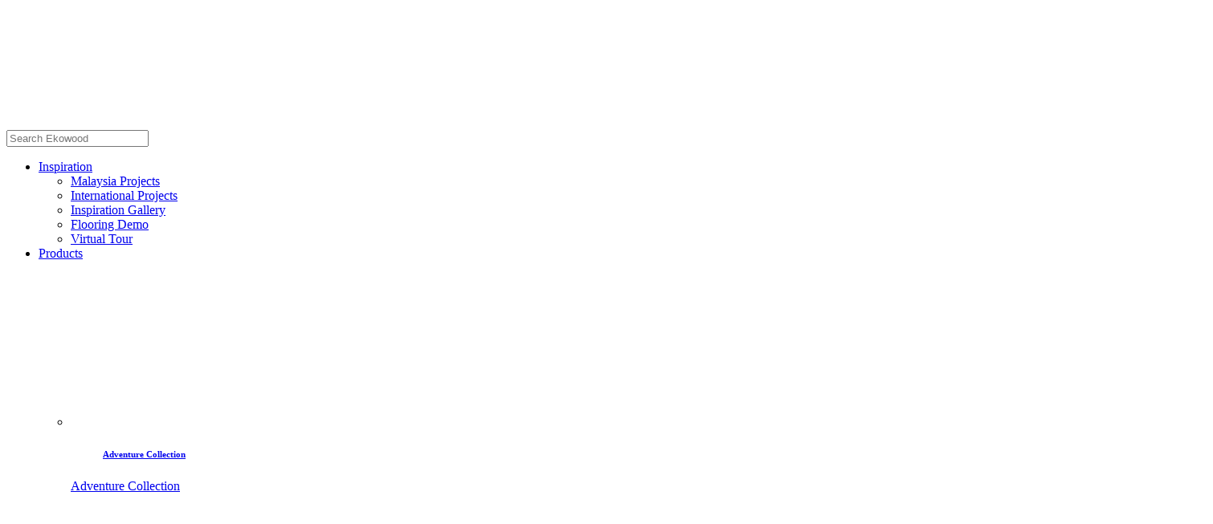

--- FILE ---
content_type: text/html; charset=UTF-8
request_url: https://www.ekowood.com.my/en/project/canary-museum-spain/
body_size: 13269
content:
<!DOCTYPE html>
<!--[if IE 7]>
<html class="ie ie7" lang="en-US" prefix="og: https://ogp.me/ns#">
<![endif]-->
<!--[if IE 8]>
<html class="ie ie8" lang="en-US" prefix="og: https://ogp.me/ns#">
<![endif]-->
<!--[if !(IE 7) | !(IE 8) ]><!-->
<html lang="en-US" prefix="og: https://ogp.me/ns#">
	<!--<![endif]-->
	<head>
		<meta charset="UTF-8">
		<meta name="viewport" content="width=device-width, initial-scale=1, shrink-to-fit=no">

		<!--[if lt IE 9]>
		<script src="https://e8ti8wryw29.cdn.envigeek.com/wp-content/themes/ekowood/js/html5.js" defer></script>
		<![endif]-->

			<style>img:is([sizes="auto" i], [sizes^="auto," i]) { contain-intrinsic-size: 3000px 1500px }</style>
	<link rel="alternate" href="https://www.ekowood.com.my/en/project/canary-museum-spain/" hreflang="en" />
<link rel="alternate" href="https://www.ekowood.com.my/th/project/canary-museum-th/" hreflang="th" />
<link rel="alternate" href="https://www.ekowood.com.my/vi/project/canary-museum-vn/" hreflang="vi" />
<link rel="alternate" href="https://www.ekowood.com.my/zh-hans/project/canary-museum/" hreflang="zh" />

<!-- Search Engine Optimization by Rank Math - https://rankmath.com/ -->
<title>Canary Museum &bull; Ekowood Malaysia Sdn. Bhd.</title>
<link rel='preconnect' href='//www.googletagmanager.com' />
<link rel='preconnect' href='//maps.googleapis.com' />
<link rel='dns-prefetch' href='//www.googletagmanager.com' />
<link rel='dns-prefetch' href='//maps.googleapis.com' />

<meta name="robots" content="follow, index, max-snippet:-1, max-video-preview:-1, max-image-preview:large"/>
<link rel="canonical" href="https://www.ekowood.com.my/en/project/canary-museum-spain/" />
<meta property="og:locale" content="en_US" />
<meta property="og:type" content="article" />
<meta property="og:title" content="Canary Museum &bull; Ekowood Malaysia Sdn. Bhd." />
<meta property="og:url" content="https://www.ekowood.com.my/en/project/canary-museum-spain/" />
<meta property="og:site_name" content="Ekowood Malaysia Sdn. Bhd." />
<meta property="og:updated_time" content="2018-12-07T10:37:23+08:00" />
<meta property="article:published_time" content="2004-07-24T02:03:31+08:00" />
<meta property="article:modified_time" content="2018-12-07T10:37:23+08:00" />
<meta name="twitter:card" content="summary_large_image" />
<meta name="twitter:title" content="Canary Museum &bull; Ekowood Malaysia Sdn. Bhd." />
<script type="application/ld+json" class="rank-math-schema">{"@context":"https://schema.org","@graph":[{"@type":"Organization","@id":"https://www.ekowood.com.my/#organization","name":"Ekowood Malaysia Sdn. Bhd.","url":"https://www.ekowood.com.my","logo":{"@type":"ImageObject","@id":"https://www.ekowood.com.my/#logo","url":"https://e8ti8wryw29.cdn.envigeek.com/wp-content/uploads/2017/05/ekowood_logo_black_tagline-new.png","contentUrl":"https://e8ti8wryw29.cdn.envigeek.com/wp-content/uploads/2017/05/ekowood_logo_black_tagline-new.png","caption":"Ekowood Malaysia Sdn. Bhd.","inLanguage":"en-US","width":"363","height":"82"}},{"@type":"WebSite","@id":"https://www.ekowood.com.my/#website","url":"https://www.ekowood.com.my","name":"Ekowood Malaysia Sdn. Bhd.","publisher":{"@id":"https://www.ekowood.com.my/#organization"},"inLanguage":"en-US"},{"@type":"WebPage","@id":"https://www.ekowood.com.my/en/project/canary-museum-spain/#webpage","url":"https://www.ekowood.com.my/en/project/canary-museum-spain/","name":"Canary Museum &bull; Ekowood Malaysia Sdn. Bhd.","datePublished":"2004-07-24T02:03:31+08:00","dateModified":"2018-12-07T10:37:23+08:00","isPartOf":{"@id":"https://www.ekowood.com.my/#website"},"inLanguage":"en-US"},{"@type":"Person","@id":"https://www.ekowood.com.my/en/project/canary-museum-spain/#author","name":"System User","image":{"@type":"ImageObject","@id":"https://secure.gravatar.com/avatar/a4eab42217a611640873cf129b4daf72773d564d937fe9031dffa020550bfd8b?s=96&amp;d=mm&amp;r=g","url":"https://secure.gravatar.com/avatar/a4eab42217a611640873cf129b4daf72773d564d937fe9031dffa020550bfd8b?s=96&amp;d=mm&amp;r=g","caption":"System User","inLanguage":"en-US"},"worksFor":{"@id":"https://www.ekowood.com.my/#organization"}},{"@type":"Article","headline":"Canary Museum &bull; Ekowood Malaysia Sdn. Bhd.","datePublished":"2004-07-24T02:03:31+08:00","dateModified":"2018-12-07T10:37:23+08:00","author":{"@id":"https://www.ekowood.com.my/en/project/canary-museum-spain/#author","name":"System User"},"publisher":{"@id":"https://www.ekowood.com.my/#organization"},"name":"Canary Museum &bull; Ekowood Malaysia Sdn. Bhd.","@id":"https://www.ekowood.com.my/en/project/canary-museum-spain/#richSnippet","isPartOf":{"@id":"https://www.ekowood.com.my/en/project/canary-museum-spain/#webpage"},"inLanguage":"en-US","mainEntityOfPage":{"@id":"https://www.ekowood.com.my/en/project/canary-museum-spain/#webpage"}}]}</script>
<!-- /Rank Math WordPress SEO plugin -->

<link rel='dns-prefetch' href='//e8ti8wryw29.cdn.envigeek.com' />
<link rel='preconnect' href='//e8ti8wryw29.cdn.envigeek.com' />
<link rel='preconnect' href='//e8ti8wryw29.cdn.envigeek.com' crossorigin />
<script type="text/javascript">
/* <![CDATA[ */
window._wpemojiSettings = {"baseUrl":"https:\/\/s.w.org\/images\/core\/emoji\/16.0.1\/72x72\/","ext":".png","svgUrl":"https:\/\/s.w.org\/images\/core\/emoji\/16.0.1\/svg\/","svgExt":".svg","source":{"concatemoji":"https:\/\/e8ti8wryw29.cdn.envigeek.com\/wp-includes\/js\/wp-emoji-release.min.js?ver=6.8.3"}};
/*! This file is auto-generated */
!function(s,n){var o,i,e;function c(e){try{var t={supportTests:e,timestamp:(new Date).valueOf()};sessionStorage.setItem(o,JSON.stringify(t))}catch(e){}}function p(e,t,n){e.clearRect(0,0,e.canvas.width,e.canvas.height),e.fillText(t,0,0);var t=new Uint32Array(e.getImageData(0,0,e.canvas.width,e.canvas.height).data),a=(e.clearRect(0,0,e.canvas.width,e.canvas.height),e.fillText(n,0,0),new Uint32Array(e.getImageData(0,0,e.canvas.width,e.canvas.height).data));return t.every(function(e,t){return e===a[t]})}function u(e,t){e.clearRect(0,0,e.canvas.width,e.canvas.height),e.fillText(t,0,0);for(var n=e.getImageData(16,16,1,1),a=0;a<n.data.length;a++)if(0!==n.data[a])return!1;return!0}function f(e,t,n,a){switch(t){case"flag":return n(e,"\ud83c\udff3\ufe0f\u200d\u26a7\ufe0f","\ud83c\udff3\ufe0f\u200b\u26a7\ufe0f")?!1:!n(e,"\ud83c\udde8\ud83c\uddf6","\ud83c\udde8\u200b\ud83c\uddf6")&&!n(e,"\ud83c\udff4\udb40\udc67\udb40\udc62\udb40\udc65\udb40\udc6e\udb40\udc67\udb40\udc7f","\ud83c\udff4\u200b\udb40\udc67\u200b\udb40\udc62\u200b\udb40\udc65\u200b\udb40\udc6e\u200b\udb40\udc67\u200b\udb40\udc7f");case"emoji":return!a(e,"\ud83e\udedf")}return!1}function g(e,t,n,a){var r="undefined"!=typeof WorkerGlobalScope&&self instanceof WorkerGlobalScope?new OffscreenCanvas(300,150):s.createElement("canvas"),o=r.getContext("2d",{willReadFrequently:!0}),i=(o.textBaseline="top",o.font="600 32px Arial",{});return e.forEach(function(e){i[e]=t(o,e,n,a)}),i}function t(e){var t=s.createElement("script");t.src=e,t.defer=!0,s.head.appendChild(t)}"undefined"!=typeof Promise&&(o="wpEmojiSettingsSupports",i=["flag","emoji"],n.supports={everything:!0,everythingExceptFlag:!0},e=new Promise(function(e){s.addEventListener("DOMContentLoaded",e,{once:!0})}),new Promise(function(t){var n=function(){try{var e=JSON.parse(sessionStorage.getItem(o));if("object"==typeof e&&"number"==typeof e.timestamp&&(new Date).valueOf()<e.timestamp+604800&&"object"==typeof e.supportTests)return e.supportTests}catch(e){}return null}();if(!n){if("undefined"!=typeof Worker&&"undefined"!=typeof OffscreenCanvas&&"undefined"!=typeof URL&&URL.createObjectURL&&"undefined"!=typeof Blob)try{var e="postMessage("+g.toString()+"("+[JSON.stringify(i),f.toString(),p.toString(),u.toString()].join(",")+"));",a=new Blob([e],{type:"text/javascript"}),r=new Worker(URL.createObjectURL(a),{name:"wpTestEmojiSupports"});return void(r.onmessage=function(e){c(n=e.data),r.terminate(),t(n)})}catch(e){}c(n=g(i,f,p,u))}t(n)}).then(function(e){for(var t in e)n.supports[t]=e[t],n.supports.everything=n.supports.everything&&n.supports[t],"flag"!==t&&(n.supports.everythingExceptFlag=n.supports.everythingExceptFlag&&n.supports[t]);n.supports.everythingExceptFlag=n.supports.everythingExceptFlag&&!n.supports.flag,n.DOMReady=!1,n.readyCallback=function(){n.DOMReady=!0}}).then(function(){return e}).then(function(){var e;n.supports.everything||(n.readyCallback(),(e=n.source||{}).concatemoji?t(e.concatemoji):e.wpemoji&&e.twemoji&&(t(e.twemoji),t(e.wpemoji)))}))}((window,document),window._wpemojiSettings);
/* ]]> */
</script>
<style id='wp-emoji-styles-inline-css' type='text/css'>

	img.wp-smiley, img.emoji {
		display: inline !important;
		border: none !important;
		box-shadow: none !important;
		height: 1em !important;
		width: 1em !important;
		margin: 0 0.07em !important;
		vertical-align: -0.1em !important;
		background: none !important;
		padding: 0 !important;
	}
</style>
<link rel='preload' as='style' data-id='wp-block-library-css' href='https://e8ti8wryw29.cdn.envigeek.com/wp-includes/css/dist/block-library/style.min.css?ver=6.8.3' type='text/css' media='all' />
<link rel='stylesheet' id='wp-block-library-css' href='https://e8ti8wryw29.cdn.envigeek.com/wp-includes/css/dist/block-library/style.min.css?ver=6.8.3' type='text/css' media='print' data-swis='loading' onload='this.media="all";this.dataset.swis="loaded"' />
<noscript><link rel='stylesheet' id='wp-block-library-css' href='https://e8ti8wryw29.cdn.envigeek.com/wp-includes/css/dist/block-library/style.min.css?ver=6.8.3' type='text/css' media='all' /></noscript>
<style id='classic-theme-styles-inline-css' type='text/css'>
/*! This file is auto-generated */
.wp-block-button__link{color:#fff;background-color:#32373c;border-radius:9999px;box-shadow:none;text-decoration:none;padding:calc(.667em + 2px) calc(1.333em + 2px);font-size:1.125em}.wp-block-file__button{background:#32373c;color:#fff;text-decoration:none}
</style>
<style id='global-styles-inline-css' type='text/css'>
:root{--wp--preset--aspect-ratio--square: 1;--wp--preset--aspect-ratio--4-3: 4/3;--wp--preset--aspect-ratio--3-4: 3/4;--wp--preset--aspect-ratio--3-2: 3/2;--wp--preset--aspect-ratio--2-3: 2/3;--wp--preset--aspect-ratio--16-9: 16/9;--wp--preset--aspect-ratio--9-16: 9/16;--wp--preset--color--black: #000000;--wp--preset--color--cyan-bluish-gray: #abb8c3;--wp--preset--color--white: #ffffff;--wp--preset--color--pale-pink: #f78da7;--wp--preset--color--vivid-red: #cf2e2e;--wp--preset--color--luminous-vivid-orange: #ff6900;--wp--preset--color--luminous-vivid-amber: #fcb900;--wp--preset--color--light-green-cyan: #7bdcb5;--wp--preset--color--vivid-green-cyan: #00d084;--wp--preset--color--pale-cyan-blue: #8ed1fc;--wp--preset--color--vivid-cyan-blue: #0693e3;--wp--preset--color--vivid-purple: #9b51e0;--wp--preset--gradient--vivid-cyan-blue-to-vivid-purple: linear-gradient(135deg,rgba(6,147,227,1) 0%,rgb(155,81,224) 100%);--wp--preset--gradient--light-green-cyan-to-vivid-green-cyan: linear-gradient(135deg,rgb(122,220,180) 0%,rgb(0,208,130) 100%);--wp--preset--gradient--luminous-vivid-amber-to-luminous-vivid-orange: linear-gradient(135deg,rgba(252,185,0,1) 0%,rgba(255,105,0,1) 100%);--wp--preset--gradient--luminous-vivid-orange-to-vivid-red: linear-gradient(135deg,rgba(255,105,0,1) 0%,rgb(207,46,46) 100%);--wp--preset--gradient--very-light-gray-to-cyan-bluish-gray: linear-gradient(135deg,rgb(238,238,238) 0%,rgb(169,184,195) 100%);--wp--preset--gradient--cool-to-warm-spectrum: linear-gradient(135deg,rgb(74,234,220) 0%,rgb(151,120,209) 20%,rgb(207,42,186) 40%,rgb(238,44,130) 60%,rgb(251,105,98) 80%,rgb(254,248,76) 100%);--wp--preset--gradient--blush-light-purple: linear-gradient(135deg,rgb(255,206,236) 0%,rgb(152,150,240) 100%);--wp--preset--gradient--blush-bordeaux: linear-gradient(135deg,rgb(254,205,165) 0%,rgb(254,45,45) 50%,rgb(107,0,62) 100%);--wp--preset--gradient--luminous-dusk: linear-gradient(135deg,rgb(255,203,112) 0%,rgb(199,81,192) 50%,rgb(65,88,208) 100%);--wp--preset--gradient--pale-ocean: linear-gradient(135deg,rgb(255,245,203) 0%,rgb(182,227,212) 50%,rgb(51,167,181) 100%);--wp--preset--gradient--electric-grass: linear-gradient(135deg,rgb(202,248,128) 0%,rgb(113,206,126) 100%);--wp--preset--gradient--midnight: linear-gradient(135deg,rgb(2,3,129) 0%,rgb(40,116,252) 100%);--wp--preset--font-size--small: 13px;--wp--preset--font-size--medium: 20px;--wp--preset--font-size--large: 36px;--wp--preset--font-size--x-large: 42px;--wp--preset--spacing--20: 0.44rem;--wp--preset--spacing--30: 0.67rem;--wp--preset--spacing--40: 1rem;--wp--preset--spacing--50: 1.5rem;--wp--preset--spacing--60: 2.25rem;--wp--preset--spacing--70: 3.38rem;--wp--preset--spacing--80: 5.06rem;--wp--preset--shadow--natural: 6px 6px 9px rgba(0, 0, 0, 0.2);--wp--preset--shadow--deep: 12px 12px 50px rgba(0, 0, 0, 0.4);--wp--preset--shadow--sharp: 6px 6px 0px rgba(0, 0, 0, 0.2);--wp--preset--shadow--outlined: 6px 6px 0px -3px rgba(255, 255, 255, 1), 6px 6px rgba(0, 0, 0, 1);--wp--preset--shadow--crisp: 6px 6px 0px rgba(0, 0, 0, 1);}:where(.is-layout-flex){gap: 0.5em;}:where(.is-layout-grid){gap: 0.5em;}body .is-layout-flex{display: flex;}.is-layout-flex{flex-wrap: wrap;align-items: center;}.is-layout-flex > :is(*, div){margin: 0;}body .is-layout-grid{display: grid;}.is-layout-grid > :is(*, div){margin: 0;}:where(.wp-block-columns.is-layout-flex){gap: 2em;}:where(.wp-block-columns.is-layout-grid){gap: 2em;}:where(.wp-block-post-template.is-layout-flex){gap: 1.25em;}:where(.wp-block-post-template.is-layout-grid){gap: 1.25em;}.has-black-color{color: var(--wp--preset--color--black) !important;}.has-cyan-bluish-gray-color{color: var(--wp--preset--color--cyan-bluish-gray) !important;}.has-white-color{color: var(--wp--preset--color--white) !important;}.has-pale-pink-color{color: var(--wp--preset--color--pale-pink) !important;}.has-vivid-red-color{color: var(--wp--preset--color--vivid-red) !important;}.has-luminous-vivid-orange-color{color: var(--wp--preset--color--luminous-vivid-orange) !important;}.has-luminous-vivid-amber-color{color: var(--wp--preset--color--luminous-vivid-amber) !important;}.has-light-green-cyan-color{color: var(--wp--preset--color--light-green-cyan) !important;}.has-vivid-green-cyan-color{color: var(--wp--preset--color--vivid-green-cyan) !important;}.has-pale-cyan-blue-color{color: var(--wp--preset--color--pale-cyan-blue) !important;}.has-vivid-cyan-blue-color{color: var(--wp--preset--color--vivid-cyan-blue) !important;}.has-vivid-purple-color{color: var(--wp--preset--color--vivid-purple) !important;}.has-black-background-color{background-color: var(--wp--preset--color--black) !important;}.has-cyan-bluish-gray-background-color{background-color: var(--wp--preset--color--cyan-bluish-gray) !important;}.has-white-background-color{background-color: var(--wp--preset--color--white) !important;}.has-pale-pink-background-color{background-color: var(--wp--preset--color--pale-pink) !important;}.has-vivid-red-background-color{background-color: var(--wp--preset--color--vivid-red) !important;}.has-luminous-vivid-orange-background-color{background-color: var(--wp--preset--color--luminous-vivid-orange) !important;}.has-luminous-vivid-amber-background-color{background-color: var(--wp--preset--color--luminous-vivid-amber) !important;}.has-light-green-cyan-background-color{background-color: var(--wp--preset--color--light-green-cyan) !important;}.has-vivid-green-cyan-background-color{background-color: var(--wp--preset--color--vivid-green-cyan) !important;}.has-pale-cyan-blue-background-color{background-color: var(--wp--preset--color--pale-cyan-blue) !important;}.has-vivid-cyan-blue-background-color{background-color: var(--wp--preset--color--vivid-cyan-blue) !important;}.has-vivid-purple-background-color{background-color: var(--wp--preset--color--vivid-purple) !important;}.has-black-border-color{border-color: var(--wp--preset--color--black) !important;}.has-cyan-bluish-gray-border-color{border-color: var(--wp--preset--color--cyan-bluish-gray) !important;}.has-white-border-color{border-color: var(--wp--preset--color--white) !important;}.has-pale-pink-border-color{border-color: var(--wp--preset--color--pale-pink) !important;}.has-vivid-red-border-color{border-color: var(--wp--preset--color--vivid-red) !important;}.has-luminous-vivid-orange-border-color{border-color: var(--wp--preset--color--luminous-vivid-orange) !important;}.has-luminous-vivid-amber-border-color{border-color: var(--wp--preset--color--luminous-vivid-amber) !important;}.has-light-green-cyan-border-color{border-color: var(--wp--preset--color--light-green-cyan) !important;}.has-vivid-green-cyan-border-color{border-color: var(--wp--preset--color--vivid-green-cyan) !important;}.has-pale-cyan-blue-border-color{border-color: var(--wp--preset--color--pale-cyan-blue) !important;}.has-vivid-cyan-blue-border-color{border-color: var(--wp--preset--color--vivid-cyan-blue) !important;}.has-vivid-purple-border-color{border-color: var(--wp--preset--color--vivid-purple) !important;}.has-vivid-cyan-blue-to-vivid-purple-gradient-background{background: var(--wp--preset--gradient--vivid-cyan-blue-to-vivid-purple) !important;}.has-light-green-cyan-to-vivid-green-cyan-gradient-background{background: var(--wp--preset--gradient--light-green-cyan-to-vivid-green-cyan) !important;}.has-luminous-vivid-amber-to-luminous-vivid-orange-gradient-background{background: var(--wp--preset--gradient--luminous-vivid-amber-to-luminous-vivid-orange) !important;}.has-luminous-vivid-orange-to-vivid-red-gradient-background{background: var(--wp--preset--gradient--luminous-vivid-orange-to-vivid-red) !important;}.has-very-light-gray-to-cyan-bluish-gray-gradient-background{background: var(--wp--preset--gradient--very-light-gray-to-cyan-bluish-gray) !important;}.has-cool-to-warm-spectrum-gradient-background{background: var(--wp--preset--gradient--cool-to-warm-spectrum) !important;}.has-blush-light-purple-gradient-background{background: var(--wp--preset--gradient--blush-light-purple) !important;}.has-blush-bordeaux-gradient-background{background: var(--wp--preset--gradient--blush-bordeaux) !important;}.has-luminous-dusk-gradient-background{background: var(--wp--preset--gradient--luminous-dusk) !important;}.has-pale-ocean-gradient-background{background: var(--wp--preset--gradient--pale-ocean) !important;}.has-electric-grass-gradient-background{background: var(--wp--preset--gradient--electric-grass) !important;}.has-midnight-gradient-background{background: var(--wp--preset--gradient--midnight) !important;}.has-small-font-size{font-size: var(--wp--preset--font-size--small) !important;}.has-medium-font-size{font-size: var(--wp--preset--font-size--medium) !important;}.has-large-font-size{font-size: var(--wp--preset--font-size--large) !important;}.has-x-large-font-size{font-size: var(--wp--preset--font-size--x-large) !important;}
:where(.wp-block-post-template.is-layout-flex){gap: 1.25em;}:where(.wp-block-post-template.is-layout-grid){gap: 1.25em;}
:where(.wp-block-columns.is-layout-flex){gap: 2em;}:where(.wp-block-columns.is-layout-grid){gap: 2em;}
:root :where(.wp-block-pullquote){font-size: 1.5em;line-height: 1.6;}
</style>
<link rel='stylesheet' id='wdso-social-icons-base-d75171398898-css' href='https://e8ti8wryw29.cdn.envigeek.com/wp-content/uploads/siteorigin-widgets/wdso-social-icons-base-d75171398898.css?ver=6.8.3' type='text/css' media='print' data-swis='loading' onload='this.media="all";this.dataset.swis="loaded"' />
<noscript><link rel='stylesheet' id='wdso-social-icons-base-d75171398898-css' href='https://e8ti8wryw29.cdn.envigeek.com/wp-content/uploads/siteorigin-widgets/wdso-social-icons-base-d75171398898.css?ver=6.8.3' type='text/css' media='all' /></noscript>
<link rel='preload' as='style' data-id='owl-carousel-css' href='https://e8ti8wryw29.cdn.envigeek.com/wp-content/themes/ekowood/assets/vendor/owlcarousel/assets/owl.carousel.min.css?ver=2.2.1' type='text/css' media='all' />
<link rel='stylesheet' id='owl-carousel-css' href='https://e8ti8wryw29.cdn.envigeek.com/wp-content/themes/ekowood/assets/vendor/owlcarousel/assets/owl.carousel.min.css?ver=2.2.1' type='text/css' media='print' data-swis='loading' onload='this.media="all";this.dataset.swis="loaded"' />
<noscript><link rel='stylesheet' id='owl-carousel-css' href='https://e8ti8wryw29.cdn.envigeek.com/wp-content/themes/ekowood/assets/vendor/owlcarousel/assets/owl.carousel.min.css?ver=2.2.1' type='text/css' media='all' /></noscript>
<link rel='preload' as='style' data-id='simple-lightbox-css' href='https://e8ti8wryw29.cdn.envigeek.com/wp-content/themes/ekowood/assets/vendor/simple-lightbox/simplelightbox.min.css?ver=1.10.7' type='text/css' media='all' />
<link rel='stylesheet' id='simple-lightbox-css' href='https://e8ti8wryw29.cdn.envigeek.com/wp-content/themes/ekowood/assets/vendor/simple-lightbox/simplelightbox.min.css?ver=1.10.7' type='text/css' media='print' data-swis='loading' onload='this.media="all";this.dataset.swis="loaded"' />
<noscript><link rel='stylesheet' id='simple-lightbox-css' href='https://e8ti8wryw29.cdn.envigeek.com/wp-content/themes/ekowood/assets/vendor/simple-lightbox/simplelightbox.min.css?ver=1.10.7' type='text/css' media='all' /></noscript>
<link rel='preload' as='style' data-id='ekowood-css' href='https://e8ti8wryw29.cdn.envigeek.com/wp-content/themes/ekowood/style.css?ver=1.0' type='text/css' media='all' />
<link rel='stylesheet' id='ekowood-css' href='https://e8ti8wryw29.cdn.envigeek.com/wp-content/themes/ekowood/style.css?ver=1.0' type='text/css' media='print' data-swis='loading' onload='this.media="all";this.dataset.swis="loaded"' />
<noscript><link rel='stylesheet' id='ekowood-css' href='https://e8ti8wryw29.cdn.envigeek.com/wp-content/themes/ekowood/style.css?ver=1.0' type='text/css' media='all' /></noscript>
<link rel='stylesheet' id='custom-layouts-styles-css' href='https://e8ti8wryw29.cdn.envigeek.com/wp-content/uploads/custom-layouts/style.css?ver=3' type='text/css' media='print' data-swis='loading' onload='this.media="all";this.dataset.swis="loaded"' />
<noscript><link rel='stylesheet' id='custom-layouts-styles-css' href='https://e8ti8wryw29.cdn.envigeek.com/wp-content/uploads/custom-layouts/style.css?ver=3' type='text/css' media='all' /></noscript>
<script type="text/javascript" src="https://e8ti8wryw29.cdn.envigeek.com/wp-content/themes/ekowood/assets/vendor/jquery/jquery-2.2.4.min.js?ver=2.2.4" id="jquery-js" defer></script>
<script type="text/javascript" src="https://e8ti8wryw29.cdn.envigeek.com/wp-content/plugins/so-widgets-bundle/widgets/google-map/js/static-map.min.js?ver=1.68.1" id="sow-google-map-static-js" defer></script>
<link rel="https://api.w.org/" href="https://www.ekowood.com.my/wp-json/" /><link rel="EditURI" type="application/rsd+xml" title="RSD" href="https://www.ekowood.com.my/xmlrpc.php?rsd" />
<link rel='shortlink' href='https://www.ekowood.com.my/?p=2054' />
<link rel="alternate" title="oEmbed (JSON)" type="application/json+oembed" href="https://www.ekowood.com.my/wp-json/oembed/1.0/embed?url=https%3A%2F%2Fwww.ekowood.com.my%2Fen%2Fproject%2Fcanary-museum-spain%2F" />
<link rel="alternate" title="oEmbed (XML)" type="text/xml+oembed" href="https://www.ekowood.com.my/wp-json/oembed/1.0/embed?url=https%3A%2F%2Fwww.ekowood.com.my%2Fen%2Fproject%2Fcanary-museum-spain%2F&#038;format=xml" />
<style id='swis-font-css'>
@font-face{font-family:'Open Sans';font-style:normal;font-weight:300;font-stretch:normal;font-display:swap;src:url(https://e8ti8wryw29.cdn.envigeek.com/easyio-gfont/s/opensans/v34/memSYaGs126MiZpBA-UvWbX2vVnXBbObj2OVZyOOSr4dVJWUgsiH0B4uaVc.ttf) format('truetype')}@font-face{font-family:'Open Sans';font-style:normal;font-weight:500;font-stretch:normal;font-display:swap;src:url(https://e8ti8wryw29.cdn.envigeek.com/easyio-gfont/s/opensans/v34/memSYaGs126MiZpBA-UvWbX2vVnXBbObj2OVZyOOSr4dVJWUgsjr0B4uaVc.ttf) format('truetype')}@font-face{font-family:'Open Sans';font-style:normal;font-weight:700;font-stretch:normal;font-display:swap;src:url(https://e8ti8wryw29.cdn.envigeek.com/easyio-gfont/s/opensans/v34/memSYaGs126MiZpBA-UvWbX2vVnXBbObj2OVZyOOSr4dVJWUgsg-1x4uaVc.ttf) format('truetype')}@font-face{font-family:'Open Sans Condensed';font-style:normal;font-weight:300;font-display:swap;src:url(https://e8ti8wryw29.cdn.envigeek.com/easyio-gfont/s/opensanscondensed/v23/z7NFdQDnbTkabZAIOl9il_O6KJj73e7Ff1GhDuvMQg.ttf) format('truetype')}@font-face{font-family:'Open Sans Condensed';font-style:normal;font-weight:700;font-display:swap;src:url(https://e8ti8wryw29.cdn.envigeek.com/easyio-gfont/s/opensanscondensed/v23/z7NFdQDnbTkabZAIOl9il_O6KJj73e7Ff0GmDuvMQg.ttf) format('truetype')}@font-face{font-family:'Open Sans';font-style:italic;font-weight:300;font-stretch:normal;font-display:swap;src:url(https://e8ti8wryw29.cdn.envigeek.com/easyio-gfont/s/opensans/v34/memQYaGs126MiZpBA-UFUIcVXSCEkx2cmqvXlWq8tWZ0Pw86hd0Rk5hkWV4exQ.ttf) format('truetype')}@font-face{font-family:'Open Sans';font-style:italic;font-weight:400;font-stretch:normal;font-display:swap;src:url(https://e8ti8wryw29.cdn.envigeek.com/easyio-gfont/s/opensans/v34/memQYaGs126MiZpBA-UFUIcVXSCEkx2cmqvXlWq8tWZ0Pw86hd0Rk8ZkWV4exQ.ttf) format('truetype')}@font-face{font-family:'Open Sans';font-style:italic;font-weight:600;font-stretch:normal;font-display:swap;src:url(https://e8ti8wryw29.cdn.envigeek.com/easyio-gfont/s/opensans/v34/memQYaGs126MiZpBA-UFUIcVXSCEkx2cmqvXlWq8tWZ0Pw86hd0RkxhjWV4exQ.ttf) format('truetype')}@font-face{font-family:'Open Sans';font-style:normal;font-weight:300;font-stretch:normal;font-display:swap;src:url(https://e8ti8wryw29.cdn.envigeek.com/easyio-gfont/s/opensans/v34/memSYaGs126MiZpBA-UvWbX2vVnXBbObj2OVZyOOSr4dVJWUgsiH0B4uaVc.ttf) format('truetype')}@font-face{font-family:'Open Sans';font-style:normal;font-weight:400;font-stretch:normal;font-display:swap;src:url(https://e8ti8wryw29.cdn.envigeek.com/easyio-gfont/s/opensans/v34/memSYaGs126MiZpBA-UvWbX2vVnXBbObj2OVZyOOSr4dVJWUgsjZ0B4uaVc.ttf) format('truetype')}@font-face{font-family:'Open Sans';font-style:normal;font-weight:600;font-stretch:normal;font-display:swap;src:url(https://e8ti8wryw29.cdn.envigeek.com/easyio-gfont/s/opensans/v34/memSYaGs126MiZpBA-UvWbX2vVnXBbObj2OVZyOOSr4dVJWUgsgH1x4uaVc.ttf) format('truetype')}
</style>
<noscript><style>.lazyload[data-src]{display:none !important;}</style></noscript><style>.lazyload{background-image:none !important;}.lazyload:before{background-image:none !important;}</style><script type="text/javascript" id="google_gtagjs" src="https://www.googletagmanager.com/gtag/js?id=G-9TRGB34HC9" async="async"></script>
<script type="text/javascript" id="google_gtagjs-inline" src="data:text/javascript,window.dataLayer=window.dataLayer||[];function gtag(){dataLayer.push(arguments)}gtag('js',new Date());gtag('config','G-9TRGB34HC9',{})" defer></script>
		<style type="text/css" id="wp-custom-css">
			button.btn-toggle-search {display:none !important}		</style>
			</head>

	<body class="wp-singular ew_project-template-default single single-ew_project postid-2054 wp-theme-ekowood">
		<svg version="1.1" xmlns="http://www.w3.org/2000/svg" xmlns:xlink="http://www.w3.org/1999/xlink" xml:space="preserve" class="d-none">
	<defs>
		<!-- todo -->
	</defs>
</svg>

		<div id="page" class="row-offcanvas row-offcanvas-left d-xs-flex">
			<aside class="sidebar-offcanvas hidden-lg-up h-100">
				<div class="container-fluid">
					<form action="https://www.ekowood.com.my/en" method="GET" class="form-search">
						<input type="text" name="s" class="form-control search-field" placeholder="Search Ekowood">
					</form>
				</div>

				<ul id="menu-main-menu" class="navbar-nav navbar-offcanvas"><li id="menu-item-16" class="menu-item menu-item-type-post_type menu-item-object-page menu-item-has-children menu-item-16 nav-item nav-item dropdown"><a title="Inspiration" href="https://www.ekowood.com.my/en/inspirations/" data-toggle="dropdown" class="dropdown-toggle nav-link nav-link" aria-haspopup="true">Inspiration</a>
<ul role="menu" class="dropdown-menu">
	<li id="menu-item-1994" class="menu-item menu-item-type-post_type menu-item-object-page menu-item-1994 nav-item nav-item"><a title="Malaysia Projects" href="https://www.ekowood.com.my/en/inspirations/malaysia-projects/" class="nav-link nav-link">Malaysia Projects</a></li>
	<li id="menu-item-1993" class="menu-item menu-item-type-post_type menu-item-object-page menu-item-1993 nav-item nav-item"><a title="International Projects" href="https://www.ekowood.com.my/en/inspirations/international-projects/" class="nav-link nav-link">International Projects</a></li>
	<li id="menu-item-2006" class="menu-item menu-item-type-post_type menu-item-object-page menu-item-2006 nav-item nav-item"><a title="Inspiration Gallery" href="https://www.ekowood.com.my/en/inspirations/gallery/" class="nav-link nav-link">Inspiration Gallery</a></li>
	<li id="menu-item-5893" class="menu-item menu-item-type-post_type menu-item-object-page menu-item-5893 nav-item nav-item"><a title="Flooring Demo" href="https://www.ekowood.com.my/en/inspirations/flooring-demo/" class="nav-link nav-link">Flooring Demo</a></li>
	<li id="menu-item-5894" class="menu-item menu-item-type-custom menu-item-object-custom menu-item-5894 nav-item nav-item"><a title="Virtual Tour" target="_blank" href="https://tour.ekowood.com.my/" class="nav-link nav-link">Virtual Tour</a></li>
</ul>
</li>
<li id="menu-item-17" class="menu-item menu-item-type-post_type menu-item-object-page menu-item-has-children menu-item-17 nav-item nav-item dropdown"><a title="Products" href="https://www.ekowood.com.my/en/ekowood-product-range/" data-toggle="dropdown" class="dropdown-toggle nav-link nav-link" aria-haspopup="true">Products</a>
<ul role="menu" class="dropdown-menu">
	<li id="menu-item-466" class="menu-item menu-item-type-taxonomy menu-item-object-ew_product_category menu-item-466 nav-item has-mega-content nav-item"><div class="mega-menu-content nav-mega-466 nav-term-adventure-collection"><figure class="mega-menu-category-teaser"><a href="https://www.ekowood.com.my/en/product-category/adventure-collection/" ><img width="380" height="190" src="[data-uri]" class="attachment-ew_mega_menu size-ew_mega_menu d-block img-fluid lazyload" alt="" decoding="async" fetchpriority="high"   data-src="https://e8ti8wryw29.cdn.envigeek.com/wp-content/uploads/2017/05/170526-collection-adventure-vintage-380x190.jpg?strip=all&lossy=1&quality=85&webp=80&avif=50&ssl=1" data-srcset="https://e8ti8wryw29.cdn.envigeek.com/wp-content/uploads/2017/05/170526-collection-adventure-vintage-380x190.jpg?strip=all&amp;lossy=1&amp;quality=85&amp;webp=80&amp;avif=50&amp;ssl=1 380w, https://e8ti8wryw29.cdn.envigeek.com/wp-content/uploads/2017/05/170526-collection-adventure-vintage.jpg?strip=all&amp;lossy=1&amp;quality=85&amp;webp=80&amp;avif=50&amp;zoom=0.2&amp;resize=380%2C190&amp;ssl=1 76w, https://e8ti8wryw29.cdn.envigeek.com/wp-content/uploads/2017/05/170526-collection-adventure-vintage.jpg?strip=all&amp;lossy=1&amp;quality=85&amp;webp=80&amp;avif=50&amp;zoom=0.4&amp;resize=380%2C190&amp;ssl=1 152w, https://e8ti8wryw29.cdn.envigeek.com/wp-content/uploads/2017/05/170526-collection-adventure-vintage.jpg?strip=all&amp;lossy=1&amp;quality=85&amp;webp=80&amp;avif=50&amp;zoom=0.6&amp;resize=380%2C190&amp;ssl=1 228w, https://e8ti8wryw29.cdn.envigeek.com/wp-content/uploads/2017/05/170526-collection-adventure-vintage.jpg?strip=all&amp;lossy=1&amp;quality=85&amp;webp=80&amp;avif=50&amp;zoom=0.8&amp;resize=380%2C190&amp;ssl=1 304w, https://e8ti8wryw29.cdn.envigeek.com/wp-content/uploads/2017/05/170526-collection-adventure-vintage.jpg?strip=all&amp;lossy=1&amp;quality=85&amp;webp=80&amp;avif=50&amp;zoom=2&amp;resize=380%2C190&amp;ssl=1 760w, https://e8ti8wryw29.cdn.envigeek.com/wp-content/uploads/2017/05/170526-collection-adventure-vintage.jpg?strip=all&amp;lossy=1&amp;quality=85&amp;webp=80&amp;avif=50&amp;zoom=3&amp;resize=380%2C190&amp;ssl=1 1140w" data-sizes="auto" data-eio-rwidth="380" data-eio-rheight="190" /><noscript><img width="380" height="190" src="https://e8ti8wryw29.cdn.envigeek.com/wp-content/uploads/2017/05/170526-collection-adventure-vintage-380x190.jpg?strip=all&amp;lossy=1&amp;quality=85&amp;webp=80&amp;avif=50&amp;ssl=1" class="attachment-ew_mega_menu size-ew_mega_menu d-block img-fluid" alt="" decoding="async" fetchpriority="high" srcset="https://e8ti8wryw29.cdn.envigeek.com/wp-content/uploads/2017/05/170526-collection-adventure-vintage-380x190.jpg?strip=all&amp;lossy=1&amp;quality=85&amp;webp=80&amp;avif=50&amp;ssl=1 380w, https://e8ti8wryw29.cdn.envigeek.com/wp-content/uploads/2017/05/170526-collection-adventure-vintage.jpg?strip=all&amp;lossy=1&amp;quality=85&amp;webp=80&amp;avif=50&amp;zoom=0.2&amp;resize=380%2C190&amp;ssl=1 76w, https://e8ti8wryw29.cdn.envigeek.com/wp-content/uploads/2017/05/170526-collection-adventure-vintage.jpg?strip=all&amp;lossy=1&amp;quality=85&amp;webp=80&amp;avif=50&amp;zoom=0.4&amp;resize=380%2C190&amp;ssl=1 152w, https://e8ti8wryw29.cdn.envigeek.com/wp-content/uploads/2017/05/170526-collection-adventure-vintage.jpg?strip=all&amp;lossy=1&amp;quality=85&amp;webp=80&amp;avif=50&amp;zoom=0.6&amp;resize=380%2C190&amp;ssl=1 228w, https://e8ti8wryw29.cdn.envigeek.com/wp-content/uploads/2017/05/170526-collection-adventure-vintage.jpg?strip=all&amp;lossy=1&amp;quality=85&amp;webp=80&amp;avif=50&amp;zoom=0.8&amp;resize=380%2C190&amp;ssl=1 304w, https://e8ti8wryw29.cdn.envigeek.com/wp-content/uploads/2017/05/170526-collection-adventure-vintage.jpg?strip=all&amp;lossy=1&amp;quality=85&amp;webp=80&amp;avif=50&amp;zoom=2&amp;resize=380%2C190&amp;ssl=1 760w, https://e8ti8wryw29.cdn.envigeek.com/wp-content/uploads/2017/05/170526-collection-adventure-vintage.jpg?strip=all&amp;lossy=1&amp;quality=85&amp;webp=80&amp;avif=50&amp;zoom=3&amp;resize=380%2C190&amp;ssl=1 1140w" sizes="(max-width: 380px) 100vw, 380px" data-eio="l" /></noscript><figcaption class="mega-menu-category-caption"><h6 class="mega-menu-category-title">Adventure Collection</h6><div class="mega-menu-category-desc"></div></figcaption></a></figure></div><a title="Adventure Collection" href="https://www.ekowood.com.my/en/product-category/adventure-collection/" class="nav-link nav-link">Adventure Collection</a></li>
	<li id="menu-item-196" class="menu-item menu-item-type-taxonomy menu-item-object-ew_product_category menu-item-196 nav-item has-mega-content nav-item"><div class="mega-menu-content nav-mega-196 nav-term-heart-collection"><figure class="mega-menu-category-teaser"><a href="https://www.ekowood.com.my/en/product-category/heart-collection/" ><img width="380" height="190" src="[data-uri]" class="attachment-ew_mega_menu size-ew_mega_menu d-block img-fluid lazyload" alt="" decoding="async"   data-src="https://e8ti8wryw29.cdn.envigeek.com/wp-content/uploads/2017/07/walnut-380x190.jpg?strip=all&lossy=1&quality=85&webp=80&avif=50&ssl=1" data-srcset="https://e8ti8wryw29.cdn.envigeek.com/wp-content/uploads/2017/07/walnut-380x190.jpg?strip=all&amp;lossy=1&amp;quality=85&amp;webp=80&amp;avif=50&amp;ssl=1 380w, https://e8ti8wryw29.cdn.envigeek.com/wp-content/uploads/2017/07/walnut.jpg?strip=all&amp;lossy=1&amp;quality=85&amp;webp=80&amp;avif=50&amp;zoom=0.2&amp;resize=380%2C190&amp;ssl=1 76w, https://e8ti8wryw29.cdn.envigeek.com/wp-content/uploads/2017/07/walnut.jpg?strip=all&amp;lossy=1&amp;quality=85&amp;webp=80&amp;avif=50&amp;zoom=0.4&amp;resize=380%2C190&amp;ssl=1 152w, https://e8ti8wryw29.cdn.envigeek.com/wp-content/uploads/2017/07/walnut.jpg?strip=all&amp;lossy=1&amp;quality=85&amp;webp=80&amp;avif=50&amp;zoom=0.6&amp;resize=380%2C190&amp;ssl=1 228w, https://e8ti8wryw29.cdn.envigeek.com/wp-content/uploads/2017/07/walnut.jpg?strip=all&amp;lossy=1&amp;quality=85&amp;webp=80&amp;avif=50&amp;zoom=0.8&amp;resize=380%2C190&amp;ssl=1 304w, https://e8ti8wryw29.cdn.envigeek.com/wp-content/uploads/2017/07/walnut.jpg?strip=all&amp;lossy=1&amp;quality=85&amp;webp=80&amp;avif=50&amp;zoom=2&amp;resize=380%2C190&amp;ssl=1 760w" data-sizes="auto" data-eio-rwidth="380" data-eio-rheight="190" /><noscript><img width="380" height="190" src="https://e8ti8wryw29.cdn.envigeek.com/wp-content/uploads/2017/07/walnut-380x190.jpg?strip=all&amp;lossy=1&amp;quality=85&amp;webp=80&amp;avif=50&amp;ssl=1" class="attachment-ew_mega_menu size-ew_mega_menu d-block img-fluid" alt="" decoding="async" srcset="https://e8ti8wryw29.cdn.envigeek.com/wp-content/uploads/2017/07/walnut-380x190.jpg?strip=all&amp;lossy=1&amp;quality=85&amp;webp=80&amp;avif=50&amp;ssl=1 380w, https://e8ti8wryw29.cdn.envigeek.com/wp-content/uploads/2017/07/walnut.jpg?strip=all&amp;lossy=1&amp;quality=85&amp;webp=80&amp;avif=50&amp;zoom=0.2&amp;resize=380%2C190&amp;ssl=1 76w, https://e8ti8wryw29.cdn.envigeek.com/wp-content/uploads/2017/07/walnut.jpg?strip=all&amp;lossy=1&amp;quality=85&amp;webp=80&amp;avif=50&amp;zoom=0.4&amp;resize=380%2C190&amp;ssl=1 152w, https://e8ti8wryw29.cdn.envigeek.com/wp-content/uploads/2017/07/walnut.jpg?strip=all&amp;lossy=1&amp;quality=85&amp;webp=80&amp;avif=50&amp;zoom=0.6&amp;resize=380%2C190&amp;ssl=1 228w, https://e8ti8wryw29.cdn.envigeek.com/wp-content/uploads/2017/07/walnut.jpg?strip=all&amp;lossy=1&amp;quality=85&amp;webp=80&amp;avif=50&amp;zoom=0.8&amp;resize=380%2C190&amp;ssl=1 304w, https://e8ti8wryw29.cdn.envigeek.com/wp-content/uploads/2017/07/walnut.jpg?strip=all&amp;lossy=1&amp;quality=85&amp;webp=80&amp;avif=50&amp;zoom=2&amp;resize=380%2C190&amp;ssl=1 760w" sizes="(max-width: 380px) 100vw, 380px" data-eio="l" /></noscript><figcaption class="mega-menu-category-caption"><h6 class="mega-menu-category-title">Heart Collection</h6><div class="mega-menu-category-desc"></div></figcaption></a></figure></div><a title="Heart Collection" href="https://www.ekowood.com.my/en/product-category/heart-collection/" class="nav-link nav-link">Heart Collection</a></li>
	<li id="menu-item-467" class="menu-item menu-item-type-taxonomy menu-item-object-ew_product_category menu-item-467 nav-item has-mega-content nav-item"><div class="mega-menu-content nav-mega-467 nav-term-textured-collection"><figure class="mega-menu-category-teaser"><a href="https://www.ekowood.com.my/en/product-category/textured-collection/" ><img width="380" height="190" src="[data-uri]" class="attachment-ew_mega_menu size-ew_mega_menu d-block img-fluid lazyload" alt="" decoding="async"   data-src="https://e8ti8wryw29.cdn.envigeek.com/wp-content/uploads/2017/05/Osmo-Grey-380x190.jpg?strip=all&lossy=1&quality=85&webp=80&avif=50&ssl=1" data-srcset="https://e8ti8wryw29.cdn.envigeek.com/wp-content/uploads/2017/05/Osmo-Grey-380x190.jpg?strip=all&amp;lossy=1&amp;quality=85&amp;webp=80&amp;avif=50&amp;ssl=1 380w, https://e8ti8wryw29.cdn.envigeek.com/wp-content/uploads/2017/05/Osmo-Grey.jpg?strip=all&amp;lossy=1&amp;quality=85&amp;webp=80&amp;avif=50&amp;zoom=0.2&amp;resize=380%2C190&amp;ssl=1 76w, https://e8ti8wryw29.cdn.envigeek.com/wp-content/uploads/2017/05/Osmo-Grey.jpg?strip=all&amp;lossy=1&amp;quality=85&amp;webp=80&amp;avif=50&amp;zoom=0.4&amp;resize=380%2C190&amp;ssl=1 152w, https://e8ti8wryw29.cdn.envigeek.com/wp-content/uploads/2017/05/Osmo-Grey.jpg?strip=all&amp;lossy=1&amp;quality=85&amp;webp=80&amp;avif=50&amp;zoom=0.6&amp;resize=380%2C190&amp;ssl=1 228w, https://e8ti8wryw29.cdn.envigeek.com/wp-content/uploads/2017/05/Osmo-Grey.jpg?strip=all&amp;lossy=1&amp;quality=85&amp;webp=80&amp;avif=50&amp;zoom=0.8&amp;resize=380%2C190&amp;ssl=1 304w, https://e8ti8wryw29.cdn.envigeek.com/wp-content/uploads/2017/05/Osmo-Grey.jpg?strip=all&amp;lossy=1&amp;quality=85&amp;webp=80&amp;avif=50&amp;zoom=2&amp;resize=380%2C190&amp;ssl=1 760w" data-sizes="auto" data-eio-rwidth="380" data-eio-rheight="190" /><noscript><img width="380" height="190" src="https://e8ti8wryw29.cdn.envigeek.com/wp-content/uploads/2017/05/Osmo-Grey-380x190.jpg?strip=all&amp;lossy=1&amp;quality=85&amp;webp=80&amp;avif=50&amp;ssl=1" class="attachment-ew_mega_menu size-ew_mega_menu d-block img-fluid" alt="" decoding="async" srcset="https://e8ti8wryw29.cdn.envigeek.com/wp-content/uploads/2017/05/Osmo-Grey-380x190.jpg?strip=all&amp;lossy=1&amp;quality=85&amp;webp=80&amp;avif=50&amp;ssl=1 380w, https://e8ti8wryw29.cdn.envigeek.com/wp-content/uploads/2017/05/Osmo-Grey.jpg?strip=all&amp;lossy=1&amp;quality=85&amp;webp=80&amp;avif=50&amp;zoom=0.2&amp;resize=380%2C190&amp;ssl=1 76w, https://e8ti8wryw29.cdn.envigeek.com/wp-content/uploads/2017/05/Osmo-Grey.jpg?strip=all&amp;lossy=1&amp;quality=85&amp;webp=80&amp;avif=50&amp;zoom=0.4&amp;resize=380%2C190&amp;ssl=1 152w, https://e8ti8wryw29.cdn.envigeek.com/wp-content/uploads/2017/05/Osmo-Grey.jpg?strip=all&amp;lossy=1&amp;quality=85&amp;webp=80&amp;avif=50&amp;zoom=0.6&amp;resize=380%2C190&amp;ssl=1 228w, https://e8ti8wryw29.cdn.envigeek.com/wp-content/uploads/2017/05/Osmo-Grey.jpg?strip=all&amp;lossy=1&amp;quality=85&amp;webp=80&amp;avif=50&amp;zoom=0.8&amp;resize=380%2C190&amp;ssl=1 304w, https://e8ti8wryw29.cdn.envigeek.com/wp-content/uploads/2017/05/Osmo-Grey.jpg?strip=all&amp;lossy=1&amp;quality=85&amp;webp=80&amp;avif=50&amp;zoom=2&amp;resize=380%2C190&amp;ssl=1 760w" sizes="(max-width: 380px) 100vw, 380px" data-eio="l" /></noscript><figcaption class="mega-menu-category-caption"><h6 class="mega-menu-category-title">Textured Collection</h6><div class="mega-menu-category-desc"></div></figcaption></a></figure></div><a title="Textured Collection" href="https://www.ekowood.com.my/en/product-category/textured-collection/" class="nav-link nav-link">Textured Collection</a></li>
</ul>
</li>
<li id="menu-item-18" class="menu-item menu-item-type-post_type menu-item-object-page menu-item-has-children menu-item-18 nav-item nav-item dropdown"><a title="Support" href="https://www.ekowood.com.my/en/support/" data-toggle="dropdown" class="dropdown-toggle nav-link nav-link" aria-haspopup="true">Support</a>
<ul role="menu" class="dropdown-menu">
	<li id="menu-item-4825" class="menu-item menu-item-type-post_type menu-item-object-page menu-item-4825 nav-item nav-item"><a title="Accessories" href="https://www.ekowood.com.my/en/support/accessories/" class="nav-link nav-link">Accessories</a></li>
	<li id="menu-item-492" class="menu-item menu-item-type-post_type menu-item-object-page menu-item-492 nav-item nav-item"><a title="Installation" href="https://www.ekowood.com.my/en/support/installation/" class="nav-link nav-link">Installation</a></li>
	<li id="menu-item-439" class="menu-item menu-item-type-post_type menu-item-object-page menu-item-439 nav-item nav-item"><a title="Care" href="https://www.ekowood.com.my/en/support/care/" class="nav-link nav-link">Care</a></li>
	<li id="menu-item-491" class="menu-item menu-item-type-post_type menu-item-object-page menu-item-491 nav-item nav-item"><a title="Underfloor heating" href="https://www.ekowood.com.my/en/support/underfloor-heating/" class="nav-link nav-link">Underfloor heating</a></li>
	<li id="menu-item-490" class="menu-item menu-item-type-post_type menu-item-object-page menu-item-490 nav-item nav-item"><a title="Warranty" href="https://www.ekowood.com.my/en/support/warranty/" class="nav-link nav-link">Warranty</a></li>
</ul>
</li>
<li id="menu-item-19" class="menu-item menu-item-type-post_type menu-item-object-page menu-item-has-children menu-item-19 nav-item nav-item dropdown"><a title="Why Ekowood" href="https://www.ekowood.com.my/en/why-ekowood/" data-toggle="dropdown" class="dropdown-toggle nav-link nav-link" aria-haspopup="true">Why Ekowood</a>
<ul role="menu" class="dropdown-menu">
	<li id="menu-item-1074" class="menu-item menu-item-type-post_type menu-item-object-page menu-item-1074 nav-item nav-item"><a title="Real Wood" href="https://www.ekowood.com.my/en/why-ekowood/real-wood/" class="nav-link nav-link">Real Wood</a></li>
	<li id="menu-item-1072" class="menu-item menu-item-type-post_type menu-item-object-page menu-item-1072 nav-item nav-item"><a title="Resistance To Moisture &#038; Heat" href="https://www.ekowood.com.my/en/why-ekowood/resistance-to-moisture-heat/" class="nav-link nav-link">Resistance To Moisture &#038; Heat</a></li>
	<li id="menu-item-1078" class="menu-item menu-item-type-post_type menu-item-object-page menu-item-1078 nav-item nav-item"><a title="Heritage &#038; Experience" href="https://www.ekowood.com.my/en/why-ekowood/heritage-experience/" class="nav-link nav-link">Heritage &#038; Experience</a></li>
	<li id="menu-item-1076" class="menu-item menu-item-type-post_type menu-item-object-page menu-item-1076 nav-item nav-item"><a title="Superior Pre-finishes &#038; Easy Maintenance" href="https://www.ekowood.com.my/en/why-ekowood/frequency-in-re-sanding/" class="nav-link nav-link">Superior Pre-finishes &#038; Easy Maintenance</a></li>
	<li id="menu-item-1071" class="menu-item menu-item-type-post_type menu-item-object-page menu-item-1071 nav-item nav-item"><a title="Sustainability" href="https://www.ekowood.com.my/en/why-ekowood/sustainability/" class="nav-link nav-link">Sustainability</a></li>
	<li id="menu-item-519" class="menu-item menu-item-type-post_type menu-item-object-page menu-item-519 nav-item nav-item"><a title="Certification" href="https://www.ekowood.com.my/en/why-ekowood/certification/" class="nav-link nav-link">Certification</a></li>
	<li id="menu-item-521" class="menu-item menu-item-type-post_type menu-item-object-page menu-item-521 nav-item nav-item"><a title="Awards &#038; Recognition" href="https://www.ekowood.com.my/en/why-ekowood/awards/" class="nav-link nav-link">Awards &#038; Recognition</a></li>
	<li id="menu-item-2583" class="menu-item menu-item-type-post_type menu-item-object-page menu-item-2583 nav-item nav-item"><a title="Gradings" href="https://www.ekowood.com.my/en/why-ekowood/gradings/" class="nav-link nav-link">Gradings</a></li>
	<li id="menu-item-4826" class="menu-item menu-item-type-post_type menu-item-object-page menu-item-4826 nav-item nav-item"><a title="Top Choice For Major Developers In Malaysia" href="https://www.ekowood.com.my/en/why-ekowood/top-choice-for-major-developers-in-malaysia/" class="nav-link nav-link">Top Choice For Major Developers In Malaysia</a></li>
</ul>
</li>
<li id="menu-item-445" class="menu-item menu-item-type-post_type menu-item-object-page menu-item-has-children menu-item-445 nav-item nav-item dropdown"><a title="About Us" href="https://www.ekowood.com.my/en/about-us/" data-toggle="dropdown" class="dropdown-toggle nav-link nav-link" aria-haspopup="true">About Us</a>
<ul role="menu" class="dropdown-menu">
	<li id="menu-item-516" class="menu-item menu-item-type-post_type menu-item-object-page menu-item-516 nav-item nav-item"><a title="Global Presence" href="https://www.ekowood.com.my/en/global-presence/" class="nav-link nav-link">Global Presence</a></li>
	<li id="menu-item-1093" class="menu-item menu-item-type-post_type menu-item-object-page menu-item-1093 nav-item nav-item"><a title="Ekowood in the Media" href="https://www.ekowood.com.my/en/ekowood-in-the-media/" class="nav-link nav-link">Ekowood in the Media</a></li>
	<li id="menu-item-442" class="menu-item menu-item-type-post_type menu-item-object-page menu-item-442 nav-item nav-item"><a title="Contact" href="https://www.ekowood.com.my/en/contact/" class="nav-link nav-link">Contact</a></li>
</ul>
</li>
</ul>			</aside>

			<div class="page-structure">
				<header id="page-header">
					<div class="container">
						<div class="navbar navbar-detail flex-row align-items-center justify-content-end pl-0 pr-0">
							<ul id="menu-top-menu" class="nav"><li id="menu-item-2625" class="menu-item menu-item-type-custom menu-item-object-custom menu-item-2625 nav-item nav-item"><a title="Ekowood Singapore" target="_blank" href="https://www.ekowood.com.sg/" class="nav-link nav-link">Ekowood Singapore</a></li>
<li id="menu-item-4572" class="menu-item menu-item-type-post_type menu-item-object-page menu-item-4572 nav-item nav-item"><a title="Global" href="https://www.ekowood.com.my/en/global-presence/" class="nav-link nav-link">Global</a></li>
<li id="menu-item-24" class="menu-item menu-item-type-post_type menu-item-object-page menu-item-24 nav-item nav-item"><a title="Contact" href="https://www.ekowood.com.my/en/contact/" class="nav-link nav-link">Contact</a></li>
</ul>
									<div class="dropdown">
			<button class="btn btn-link" type="button" id="language-dropdown" data-toggle="dropdown" aria-haspopup="true" aria-expanded="false">
				English				<img src="[data-uri]" alt="" data-src="https://e8ti8wryw29.cdn.envigeek.com/wp-content/themes/ekowood/assets/img/icon-arrow-down-01.png?strip=all&lossy=1&quality=85&webp=80&avif=50&ssl=1" decoding="async" class="lazyload" width="10" height="5" data-eio-rwidth="10" data-eio-rheight="5"><noscript><img src="https://e8ti8wryw29.cdn.envigeek.com/wp-content/themes/ekowood/assets/img/icon-arrow-down-01.png?strip=all&lossy=1&quality=85&webp=80&avif=50&ssl=1" alt="" data-eio="l"></noscript>
			</button>
			<div class="dropdown-menu dropdown-menu-right" aria-labelledby="language-dropdown">
															<a class="dropdown-item" href="https://www.ekowood.com.my/th/project/canary-museum-th/">ไทย</a>
																				<a class="dropdown-item" href="https://www.ekowood.com.my/vi/project/canary-museum-vn/">Tiếng Việt</a>
																				<a class="dropdown-item" href="https://www.ekowood.com.my/zh-hans/project/canary-museum/">简体中文</a>
												</div>
		</div>
							</div>
						<nav class="navbar navbar-default navbar-toggleable-md justify-content-between navbar-light p-0">
							<div class="row align-items-center visible-lg-up">
								<div class="col-2">
									<button class="navbar-toggler mw-100" type="button" data-toggle="offcanvas">
										<svg viewBox="0 0 60 60" width="60" height="60" class="mw-100">
											<rect width="60" height="5" fill="#000" x="0" y="-5" />
											<rect width="60" height="5" fill="#000" x="0" y="10" />
											<rect width="60" height="5" fill="#000" x="0" y="25" />
										</svg>
									</button>
								</div>
								<div class="col-10">
									<a class="navbar-brand mr-0 d-block" href="https://www.ekowood.com.my/en">
										<img alt="Ekowood Malaysia Sdn. Bhd." src="[data-uri]" class="img-fluid d-block m-auto float-right float-md-none lazyload" data-src="https://e8ti8wryw29.cdn.envigeek.com/wp-content/uploads/2017/05/ekowood_logo_black_tagline-new-242.png?strip=all&lossy=1&quality=85&webp=80&avif=50&ssl=1" decoding="async" width="242" height="55" data-eio-rwidth="242" data-eio-rheight="55"><noscript><img alt="Ekowood Malaysia Sdn. Bhd." src="https://e8ti8wryw29.cdn.envigeek.com/wp-content/uploads/2017/05/ekowood_logo_black_tagline-new-242.png?strip=all&lossy=1&quality=85&webp=80&avif=50&ssl=1" class="img-fluid d-block m-auto float-right float-md-none" data-eio="l"></noscript>
									</a>
								</div>
							</div>

							<div class="collapse navbar-collapse justify-content-lg-end align-self-sm-end hidden-md-down" id="navbar-primary">
								<form action="https://www.ekowood.com.my/en" method="GET" class="collapse" id="header-search">
									<input type="text" name="s" class="form-control search-field collapse" placeholder="Search Ekowood">
									<button type="button" class="btn btn-link" data-toggle="header-search">
										<img src="[data-uri]" alt="Hide search" data-src="https://e8ti8wryw29.cdn.envigeek.com/wp-content/themes/ekowood/assets/img/icon-close-01.png?strip=all&lossy=1&quality=85&webp=80&avif=50&ssl=1" decoding="async" class="lazyload" width="23" height="23" data-eio-rwidth="23" data-eio-rheight="23"><noscript><img src="https://e8ti8wryw29.cdn.envigeek.com/wp-content/themes/ekowood/assets/img/icon-close-01.png?strip=all&lossy=1&quality=85&webp=80&avif=50&ssl=1" alt="Hide search" data-eio="l"></noscript>
									</button>
								</form>

								<ul id="menu-main-menu-1" class="navbar-nav navbar-nav-right"><li class="menu-item menu-item-type-post_type menu-item-object-page menu-item-has-children menu-item-16 nav-item nav-item dropdown"><a title="Inspiration" href="https://www.ekowood.com.my/en/inspirations/" class="nav-link nav-link">Inspiration</a>
<div class="mega-menu"><ul role="menu" class="dropdown-menu">
	<li class="menu-item menu-item-type-post_type menu-item-object-page menu-item-1994 nav-item nav-item"><a title="Malaysia Projects" href="https://www.ekowood.com.my/en/inspirations/malaysia-projects/" class="nav-link nav-link">Malaysia Projects</a></li>
	<li class="menu-item menu-item-type-post_type menu-item-object-page menu-item-1993 nav-item nav-item"><a title="International Projects" href="https://www.ekowood.com.my/en/inspirations/international-projects/" class="nav-link nav-link">International Projects</a></li>
	<li class="menu-item menu-item-type-post_type menu-item-object-page menu-item-2006 nav-item nav-item"><a title="Inspiration Gallery" href="https://www.ekowood.com.my/en/inspirations/gallery/" class="nav-link nav-link">Inspiration Gallery</a></li>
	<li class="menu-item menu-item-type-post_type menu-item-object-page menu-item-5893 nav-item nav-item"><a title="Flooring Demo" href="https://www.ekowood.com.my/en/inspirations/flooring-demo/" class="nav-link nav-link">Flooring Demo</a></li>
	<li class="menu-item menu-item-type-custom menu-item-object-custom menu-item-5894 nav-item nav-item"><a title="Virtual Tour" target="_blank" href="https://tour.ekowood.com.my/" class="nav-link nav-link">Virtual Tour</a></li>
</ul>
</div></li>
<li class="menu-item menu-item-type-post_type menu-item-object-page menu-item-has-children menu-item-17 nav-item nav-item dropdown"><a title="Products" href="https://www.ekowood.com.my/en/ekowood-product-range/" class="nav-link nav-link">Products</a>
<div class="mega-menu"><ul role="menu" class="dropdown-menu">
	<li class="menu-item menu-item-type-taxonomy menu-item-object-ew_product_category menu-item-466 nav-item has-mega-content nav-item"><div class="mega-menu-content nav-mega-466 nav-term-adventure-collection"><figure class="mega-menu-category-teaser"><a href="https://www.ekowood.com.my/en/product-category/adventure-collection/" ><img width="380" height="190" src="[data-uri]" class="attachment-ew_mega_menu size-ew_mega_menu d-block img-fluid lazyload" alt="" decoding="async"   data-src="https://e8ti8wryw29.cdn.envigeek.com/wp-content/uploads/2017/05/170526-collection-adventure-vintage-380x190.jpg?strip=all&lossy=1&quality=85&webp=80&avif=50&ssl=1" data-srcset="https://e8ti8wryw29.cdn.envigeek.com/wp-content/uploads/2017/05/170526-collection-adventure-vintage-380x190.jpg?strip=all&amp;lossy=1&amp;quality=85&amp;webp=80&amp;avif=50&amp;ssl=1 380w, https://e8ti8wryw29.cdn.envigeek.com/wp-content/uploads/2017/05/170526-collection-adventure-vintage.jpg?strip=all&amp;lossy=1&amp;quality=85&amp;webp=80&amp;avif=50&amp;zoom=0.2&amp;resize=380%2C190&amp;ssl=1 76w, https://e8ti8wryw29.cdn.envigeek.com/wp-content/uploads/2017/05/170526-collection-adventure-vintage.jpg?strip=all&amp;lossy=1&amp;quality=85&amp;webp=80&amp;avif=50&amp;zoom=0.4&amp;resize=380%2C190&amp;ssl=1 152w, https://e8ti8wryw29.cdn.envigeek.com/wp-content/uploads/2017/05/170526-collection-adventure-vintage.jpg?strip=all&amp;lossy=1&amp;quality=85&amp;webp=80&amp;avif=50&amp;zoom=0.6&amp;resize=380%2C190&amp;ssl=1 228w, https://e8ti8wryw29.cdn.envigeek.com/wp-content/uploads/2017/05/170526-collection-adventure-vintage.jpg?strip=all&amp;lossy=1&amp;quality=85&amp;webp=80&amp;avif=50&amp;zoom=0.8&amp;resize=380%2C190&amp;ssl=1 304w, https://e8ti8wryw29.cdn.envigeek.com/wp-content/uploads/2017/05/170526-collection-adventure-vintage.jpg?strip=all&amp;lossy=1&amp;quality=85&amp;webp=80&amp;avif=50&amp;zoom=2&amp;resize=380%2C190&amp;ssl=1 760w, https://e8ti8wryw29.cdn.envigeek.com/wp-content/uploads/2017/05/170526-collection-adventure-vintage.jpg?strip=all&amp;lossy=1&amp;quality=85&amp;webp=80&amp;avif=50&amp;zoom=3&amp;resize=380%2C190&amp;ssl=1 1140w" data-sizes="auto" data-eio-rwidth="380" data-eio-rheight="190" /><noscript><img width="380" height="190" src="https://e8ti8wryw29.cdn.envigeek.com/wp-content/uploads/2017/05/170526-collection-adventure-vintage-380x190.jpg?strip=all&amp;lossy=1&amp;quality=85&amp;webp=80&amp;avif=50&amp;ssl=1" class="attachment-ew_mega_menu size-ew_mega_menu d-block img-fluid" alt="" decoding="async" srcset="https://e8ti8wryw29.cdn.envigeek.com/wp-content/uploads/2017/05/170526-collection-adventure-vintage-380x190.jpg?strip=all&amp;lossy=1&amp;quality=85&amp;webp=80&amp;avif=50&amp;ssl=1 380w, https://e8ti8wryw29.cdn.envigeek.com/wp-content/uploads/2017/05/170526-collection-adventure-vintage.jpg?strip=all&amp;lossy=1&amp;quality=85&amp;webp=80&amp;avif=50&amp;zoom=0.2&amp;resize=380%2C190&amp;ssl=1 76w, https://e8ti8wryw29.cdn.envigeek.com/wp-content/uploads/2017/05/170526-collection-adventure-vintage.jpg?strip=all&amp;lossy=1&amp;quality=85&amp;webp=80&amp;avif=50&amp;zoom=0.4&amp;resize=380%2C190&amp;ssl=1 152w, https://e8ti8wryw29.cdn.envigeek.com/wp-content/uploads/2017/05/170526-collection-adventure-vintage.jpg?strip=all&amp;lossy=1&amp;quality=85&amp;webp=80&amp;avif=50&amp;zoom=0.6&amp;resize=380%2C190&amp;ssl=1 228w, https://e8ti8wryw29.cdn.envigeek.com/wp-content/uploads/2017/05/170526-collection-adventure-vintage.jpg?strip=all&amp;lossy=1&amp;quality=85&amp;webp=80&amp;avif=50&amp;zoom=0.8&amp;resize=380%2C190&amp;ssl=1 304w, https://e8ti8wryw29.cdn.envigeek.com/wp-content/uploads/2017/05/170526-collection-adventure-vintage.jpg?strip=all&amp;lossy=1&amp;quality=85&amp;webp=80&amp;avif=50&amp;zoom=2&amp;resize=380%2C190&amp;ssl=1 760w, https://e8ti8wryw29.cdn.envigeek.com/wp-content/uploads/2017/05/170526-collection-adventure-vintage.jpg?strip=all&amp;lossy=1&amp;quality=85&amp;webp=80&amp;avif=50&amp;zoom=3&amp;resize=380%2C190&amp;ssl=1 1140w" sizes="(max-width: 380px) 100vw, 380px" data-eio="l" /></noscript><figcaption class="mega-menu-category-caption"><h6 class="mega-menu-category-title">Adventure Collection</h6><div class="mega-menu-category-desc"></div></figcaption></a></figure></div><a title="Adventure Collection" href="https://www.ekowood.com.my/en/product-category/adventure-collection/" class="nav-link nav-link">Adventure Collection</a></li>
	<li class="menu-item menu-item-type-taxonomy menu-item-object-ew_product_category menu-item-196 nav-item has-mega-content nav-item"><div class="mega-menu-content nav-mega-196 nav-term-heart-collection"><figure class="mega-menu-category-teaser"><a href="https://www.ekowood.com.my/en/product-category/heart-collection/" ><img width="380" height="190" src="[data-uri]" class="attachment-ew_mega_menu size-ew_mega_menu d-block img-fluid lazyload" alt="" decoding="async"   data-src="https://e8ti8wryw29.cdn.envigeek.com/wp-content/uploads/2017/07/walnut-380x190.jpg?strip=all&lossy=1&quality=85&webp=80&avif=50&ssl=1" data-srcset="https://e8ti8wryw29.cdn.envigeek.com/wp-content/uploads/2017/07/walnut-380x190.jpg?strip=all&amp;lossy=1&amp;quality=85&amp;webp=80&amp;avif=50&amp;ssl=1 380w, https://e8ti8wryw29.cdn.envigeek.com/wp-content/uploads/2017/07/walnut.jpg?strip=all&amp;lossy=1&amp;quality=85&amp;webp=80&amp;avif=50&amp;zoom=0.2&amp;resize=380%2C190&amp;ssl=1 76w, https://e8ti8wryw29.cdn.envigeek.com/wp-content/uploads/2017/07/walnut.jpg?strip=all&amp;lossy=1&amp;quality=85&amp;webp=80&amp;avif=50&amp;zoom=0.4&amp;resize=380%2C190&amp;ssl=1 152w, https://e8ti8wryw29.cdn.envigeek.com/wp-content/uploads/2017/07/walnut.jpg?strip=all&amp;lossy=1&amp;quality=85&amp;webp=80&amp;avif=50&amp;zoom=0.6&amp;resize=380%2C190&amp;ssl=1 228w, https://e8ti8wryw29.cdn.envigeek.com/wp-content/uploads/2017/07/walnut.jpg?strip=all&amp;lossy=1&amp;quality=85&amp;webp=80&amp;avif=50&amp;zoom=0.8&amp;resize=380%2C190&amp;ssl=1 304w, https://e8ti8wryw29.cdn.envigeek.com/wp-content/uploads/2017/07/walnut.jpg?strip=all&amp;lossy=1&amp;quality=85&amp;webp=80&amp;avif=50&amp;zoom=2&amp;resize=380%2C190&amp;ssl=1 760w" data-sizes="auto" data-eio-rwidth="380" data-eio-rheight="190" /><noscript><img width="380" height="190" src="https://e8ti8wryw29.cdn.envigeek.com/wp-content/uploads/2017/07/walnut-380x190.jpg?strip=all&amp;lossy=1&amp;quality=85&amp;webp=80&amp;avif=50&amp;ssl=1" class="attachment-ew_mega_menu size-ew_mega_menu d-block img-fluid" alt="" decoding="async" srcset="https://e8ti8wryw29.cdn.envigeek.com/wp-content/uploads/2017/07/walnut-380x190.jpg?strip=all&amp;lossy=1&amp;quality=85&amp;webp=80&amp;avif=50&amp;ssl=1 380w, https://e8ti8wryw29.cdn.envigeek.com/wp-content/uploads/2017/07/walnut.jpg?strip=all&amp;lossy=1&amp;quality=85&amp;webp=80&amp;avif=50&amp;zoom=0.2&amp;resize=380%2C190&amp;ssl=1 76w, https://e8ti8wryw29.cdn.envigeek.com/wp-content/uploads/2017/07/walnut.jpg?strip=all&amp;lossy=1&amp;quality=85&amp;webp=80&amp;avif=50&amp;zoom=0.4&amp;resize=380%2C190&amp;ssl=1 152w, https://e8ti8wryw29.cdn.envigeek.com/wp-content/uploads/2017/07/walnut.jpg?strip=all&amp;lossy=1&amp;quality=85&amp;webp=80&amp;avif=50&amp;zoom=0.6&amp;resize=380%2C190&amp;ssl=1 228w, https://e8ti8wryw29.cdn.envigeek.com/wp-content/uploads/2017/07/walnut.jpg?strip=all&amp;lossy=1&amp;quality=85&amp;webp=80&amp;avif=50&amp;zoom=0.8&amp;resize=380%2C190&amp;ssl=1 304w, https://e8ti8wryw29.cdn.envigeek.com/wp-content/uploads/2017/07/walnut.jpg?strip=all&amp;lossy=1&amp;quality=85&amp;webp=80&amp;avif=50&amp;zoom=2&amp;resize=380%2C190&amp;ssl=1 760w" sizes="(max-width: 380px) 100vw, 380px" data-eio="l" /></noscript><figcaption class="mega-menu-category-caption"><h6 class="mega-menu-category-title">Heart Collection</h6><div class="mega-menu-category-desc"></div></figcaption></a></figure></div><a title="Heart Collection" href="https://www.ekowood.com.my/en/product-category/heart-collection/" class="nav-link nav-link">Heart Collection</a></li>
	<li class="menu-item menu-item-type-taxonomy menu-item-object-ew_product_category menu-item-467 nav-item has-mega-content nav-item"><div class="mega-menu-content nav-mega-467 nav-term-textured-collection"><figure class="mega-menu-category-teaser"><a href="https://www.ekowood.com.my/en/product-category/textured-collection/" ><img width="380" height="190" src="[data-uri]" class="attachment-ew_mega_menu size-ew_mega_menu d-block img-fluid lazyload" alt="" decoding="async"   data-src="https://e8ti8wryw29.cdn.envigeek.com/wp-content/uploads/2017/05/Osmo-Grey-380x190.jpg?strip=all&lossy=1&quality=85&webp=80&avif=50&ssl=1" data-srcset="https://e8ti8wryw29.cdn.envigeek.com/wp-content/uploads/2017/05/Osmo-Grey-380x190.jpg?strip=all&amp;lossy=1&amp;quality=85&amp;webp=80&amp;avif=50&amp;ssl=1 380w, https://e8ti8wryw29.cdn.envigeek.com/wp-content/uploads/2017/05/Osmo-Grey.jpg?strip=all&amp;lossy=1&amp;quality=85&amp;webp=80&amp;avif=50&amp;zoom=0.2&amp;resize=380%2C190&amp;ssl=1 76w, https://e8ti8wryw29.cdn.envigeek.com/wp-content/uploads/2017/05/Osmo-Grey.jpg?strip=all&amp;lossy=1&amp;quality=85&amp;webp=80&amp;avif=50&amp;zoom=0.4&amp;resize=380%2C190&amp;ssl=1 152w, https://e8ti8wryw29.cdn.envigeek.com/wp-content/uploads/2017/05/Osmo-Grey.jpg?strip=all&amp;lossy=1&amp;quality=85&amp;webp=80&amp;avif=50&amp;zoom=0.6&amp;resize=380%2C190&amp;ssl=1 228w, https://e8ti8wryw29.cdn.envigeek.com/wp-content/uploads/2017/05/Osmo-Grey.jpg?strip=all&amp;lossy=1&amp;quality=85&amp;webp=80&amp;avif=50&amp;zoom=0.8&amp;resize=380%2C190&amp;ssl=1 304w, https://e8ti8wryw29.cdn.envigeek.com/wp-content/uploads/2017/05/Osmo-Grey.jpg?strip=all&amp;lossy=1&amp;quality=85&amp;webp=80&amp;avif=50&amp;zoom=2&amp;resize=380%2C190&amp;ssl=1 760w" data-sizes="auto" data-eio-rwidth="380" data-eio-rheight="190" /><noscript><img width="380" height="190" src="https://e8ti8wryw29.cdn.envigeek.com/wp-content/uploads/2017/05/Osmo-Grey-380x190.jpg?strip=all&amp;lossy=1&amp;quality=85&amp;webp=80&amp;avif=50&amp;ssl=1" class="attachment-ew_mega_menu size-ew_mega_menu d-block img-fluid" alt="" decoding="async" srcset="https://e8ti8wryw29.cdn.envigeek.com/wp-content/uploads/2017/05/Osmo-Grey-380x190.jpg?strip=all&amp;lossy=1&amp;quality=85&amp;webp=80&amp;avif=50&amp;ssl=1 380w, https://e8ti8wryw29.cdn.envigeek.com/wp-content/uploads/2017/05/Osmo-Grey.jpg?strip=all&amp;lossy=1&amp;quality=85&amp;webp=80&amp;avif=50&amp;zoom=0.2&amp;resize=380%2C190&amp;ssl=1 76w, https://e8ti8wryw29.cdn.envigeek.com/wp-content/uploads/2017/05/Osmo-Grey.jpg?strip=all&amp;lossy=1&amp;quality=85&amp;webp=80&amp;avif=50&amp;zoom=0.4&amp;resize=380%2C190&amp;ssl=1 152w, https://e8ti8wryw29.cdn.envigeek.com/wp-content/uploads/2017/05/Osmo-Grey.jpg?strip=all&amp;lossy=1&amp;quality=85&amp;webp=80&amp;avif=50&amp;zoom=0.6&amp;resize=380%2C190&amp;ssl=1 228w, https://e8ti8wryw29.cdn.envigeek.com/wp-content/uploads/2017/05/Osmo-Grey.jpg?strip=all&amp;lossy=1&amp;quality=85&amp;webp=80&amp;avif=50&amp;zoom=0.8&amp;resize=380%2C190&amp;ssl=1 304w, https://e8ti8wryw29.cdn.envigeek.com/wp-content/uploads/2017/05/Osmo-Grey.jpg?strip=all&amp;lossy=1&amp;quality=85&amp;webp=80&amp;avif=50&amp;zoom=2&amp;resize=380%2C190&amp;ssl=1 760w" sizes="(max-width: 380px) 100vw, 380px" data-eio="l" /></noscript><figcaption class="mega-menu-category-caption"><h6 class="mega-menu-category-title">Textured Collection</h6><div class="mega-menu-category-desc"></div></figcaption></a></figure></div><a title="Textured Collection" href="https://www.ekowood.com.my/en/product-category/textured-collection/" class="nav-link nav-link">Textured Collection</a></li>
</ul>
</div></li>
<li class="menu-item menu-item-type-post_type menu-item-object-page menu-item-has-children menu-item-18 nav-item nav-item dropdown"><a title="Support" href="https://www.ekowood.com.my/en/support/" class="nav-link nav-link">Support</a>
<div class="mega-menu"><ul role="menu" class="dropdown-menu">
	<li class="menu-item menu-item-type-post_type menu-item-object-page menu-item-4825 nav-item nav-item"><a title="Accessories" href="https://www.ekowood.com.my/en/support/accessories/" class="nav-link nav-link">Accessories</a></li>
	<li class="menu-item menu-item-type-post_type menu-item-object-page menu-item-492 nav-item nav-item"><a title="Installation" href="https://www.ekowood.com.my/en/support/installation/" class="nav-link nav-link">Installation</a></li>
	<li class="menu-item menu-item-type-post_type menu-item-object-page menu-item-439 nav-item nav-item"><a title="Care" href="https://www.ekowood.com.my/en/support/care/" class="nav-link nav-link">Care</a></li>
	<li class="menu-item menu-item-type-post_type menu-item-object-page menu-item-491 nav-item nav-item"><a title="Underfloor heating" href="https://www.ekowood.com.my/en/support/underfloor-heating/" class="nav-link nav-link">Underfloor heating</a></li>
	<li class="menu-item menu-item-type-post_type menu-item-object-page menu-item-490 nav-item nav-item"><a title="Warranty" href="https://www.ekowood.com.my/en/support/warranty/" class="nav-link nav-link">Warranty</a></li>
</ul>
</div></li>
<li class="menu-item menu-item-type-post_type menu-item-object-page menu-item-has-children menu-item-19 nav-item nav-item dropdown"><a title="Why Ekowood" href="https://www.ekowood.com.my/en/why-ekowood/" class="nav-link nav-link">Why Ekowood</a>
<div class="mega-menu"><ul role="menu" class="dropdown-menu">
	<li class="menu-item menu-item-type-post_type menu-item-object-page menu-item-1074 nav-item nav-item"><a title="Real Wood" href="https://www.ekowood.com.my/en/why-ekowood/real-wood/" class="nav-link nav-link">Real Wood</a></li>
	<li class="menu-item menu-item-type-post_type menu-item-object-page menu-item-1072 nav-item nav-item"><a title="Resistance To Moisture &#038; Heat" href="https://www.ekowood.com.my/en/why-ekowood/resistance-to-moisture-heat/" class="nav-link nav-link">Resistance To Moisture &#038; Heat</a></li>
	<li class="menu-item menu-item-type-post_type menu-item-object-page menu-item-1078 nav-item nav-item"><a title="Heritage &#038; Experience" href="https://www.ekowood.com.my/en/why-ekowood/heritage-experience/" class="nav-link nav-link">Heritage &#038; Experience</a></li>
	<li class="menu-item menu-item-type-post_type menu-item-object-page menu-item-1076 nav-item nav-item"><a title="Superior Pre-finishes &#038; Easy Maintenance" href="https://www.ekowood.com.my/en/why-ekowood/frequency-in-re-sanding/" class="nav-link nav-link">Superior Pre-finishes &#038; Easy Maintenance</a></li>
	<li class="menu-item menu-item-type-post_type menu-item-object-page menu-item-1071 nav-item nav-item"><a title="Sustainability" href="https://www.ekowood.com.my/en/why-ekowood/sustainability/" class="nav-link nav-link">Sustainability</a></li>
	<li class="menu-item menu-item-type-post_type menu-item-object-page menu-item-519 nav-item nav-item"><a title="Certification" href="https://www.ekowood.com.my/en/why-ekowood/certification/" class="nav-link nav-link">Certification</a></li>
	<li class="menu-item menu-item-type-post_type menu-item-object-page menu-item-521 nav-item nav-item"><a title="Awards &#038; Recognition" href="https://www.ekowood.com.my/en/why-ekowood/awards/" class="nav-link nav-link">Awards &#038; Recognition</a></li>
	<li class="menu-item menu-item-type-post_type menu-item-object-page menu-item-2583 nav-item nav-item"><a title="Gradings" href="https://www.ekowood.com.my/en/why-ekowood/gradings/" class="nav-link nav-link">Gradings</a></li>
	<li class="menu-item menu-item-type-post_type menu-item-object-page menu-item-4826 nav-item nav-item"><a title="Top Choice For Major Developers In Malaysia" href="https://www.ekowood.com.my/en/why-ekowood/top-choice-for-major-developers-in-malaysia/" class="nav-link nav-link">Top Choice For Major Developers In Malaysia</a></li>
</ul>
</div></li>
<li class="menu-item menu-item-type-post_type menu-item-object-page menu-item-has-children menu-item-445 nav-item nav-item dropdown"><a title="About Us" href="https://www.ekowood.com.my/en/about-us/" class="nav-link nav-link">About Us</a>
<div class="mega-menu"><ul role="menu" class="dropdown-menu">
	<li class="menu-item menu-item-type-post_type menu-item-object-page menu-item-516 nav-item nav-item"><a title="Global Presence" href="https://www.ekowood.com.my/en/global-presence/" class="nav-link nav-link">Global Presence</a></li>
	<li class="menu-item menu-item-type-post_type menu-item-object-page menu-item-1093 nav-item nav-item"><a title="Ekowood in the Media" href="https://www.ekowood.com.my/en/ekowood-in-the-media/" class="nav-link nav-link">Ekowood in the Media</a></li>
	<li class="menu-item menu-item-type-post_type menu-item-object-page menu-item-442 nav-item nav-item"><a title="Contact" href="https://www.ekowood.com.my/en/contact/" class="nav-link nav-link">Contact</a></li>
</ul>
</div></li>
</ul>
								<button class="btn btn-sm btn-link btn-toggle-search align-self-sm-start" data-toggle="header-search">
									<img src="[data-uri]" alt="Toggle search" data-src="https://e8ti8wryw29.cdn.envigeek.com/wp-content/themes/ekowood/assets/img/icon-search-01.png?strip=all&lossy=1&quality=85&webp=80&avif=50&ssl=1" decoding="async" class="lazyload" width="31" height="31" data-eio-rwidth="31" data-eio-rheight="31"><noscript><img src="https://e8ti8wryw29.cdn.envigeek.com/wp-content/themes/ekowood/assets/img/icon-search-01.png?strip=all&lossy=1&quality=85&webp=80&avif=50&ssl=1" alt="Toggle search" data-eio="l"></noscript>
								</button>
							</div>
						</nav>
					</div>
				</header>

<div class="slider-single">
	<div class="owl-carousel owl-carousel-nav-dash">
				<div>
			<img width="1502" height="545" src="[data-uri]" class="attachment-ekowood_slide_banner size-ekowood_slide_banner d-block img-fluid lazyload" alt="" 0="d-block img-fluid" decoding="async"   data-src="https://e8ti8wryw29.cdn.envigeek.com/wp-content/uploads/2018/12/canary-museum-2-1502x545.jpg?strip=all&lossy=1&quality=85&webp=80&avif=50&ssl=1" data-srcset="https://e8ti8wryw29.cdn.envigeek.com/wp-content/uploads/2018/12/canary-museum-2-1502x545.jpg?strip=all&amp;lossy=1&amp;quality=85&amp;webp=80&amp;avif=50&amp;ssl=1 1502w, https://e8ti8wryw29.cdn.envigeek.com/wp-content/uploads/2018/12/canary-museum-2.jpg?strip=all&amp;lossy=1&amp;quality=85&amp;webp=80&amp;avif=50&amp;zoom=0.2&amp;resize=1502%2C545&amp;ssl=1 300w, https://e8ti8wryw29.cdn.envigeek.com/wp-content/uploads/2018/12/canary-museum-2.jpg?strip=all&amp;lossy=1&amp;quality=85&amp;webp=80&amp;avif=50&amp;zoom=0.4&amp;resize=1502%2C545&amp;ssl=1 600w, https://e8ti8wryw29.cdn.envigeek.com/wp-content/uploads/2018/12/canary-museum-2.jpg?strip=all&amp;lossy=1&amp;quality=85&amp;webp=80&amp;avif=50&amp;zoom=0.6&amp;resize=1502%2C545&amp;ssl=1 901w, https://e8ti8wryw29.cdn.envigeek.com/wp-content/uploads/2018/12/canary-museum-2.jpg?strip=all&amp;lossy=1&amp;quality=85&amp;webp=80&amp;avif=50&amp;zoom=0.8&amp;resize=1502%2C545&amp;ssl=1 1201w" data-sizes="auto" data-eio-rwidth="1502" data-eio-rheight="545" /><noscript><img width="1502" height="545" src="https://e8ti8wryw29.cdn.envigeek.com/wp-content/uploads/2018/12/canary-museum-2-1502x545.jpg?strip=all&amp;lossy=1&amp;quality=85&amp;webp=80&amp;avif=50&amp;ssl=1" class="attachment-ekowood_slide_banner size-ekowood_slide_banner d-block img-fluid" alt="" 0="d-block img-fluid" decoding="async" srcset="https://e8ti8wryw29.cdn.envigeek.com/wp-content/uploads/2018/12/canary-museum-2-1502x545.jpg?strip=all&amp;lossy=1&amp;quality=85&amp;webp=80&amp;avif=50&amp;ssl=1 1502w, https://e8ti8wryw29.cdn.envigeek.com/wp-content/uploads/2018/12/canary-museum-2.jpg?strip=all&amp;lossy=1&amp;quality=85&amp;webp=80&amp;avif=50&amp;zoom=0.2&amp;resize=1502%2C545&amp;ssl=1 300w, https://e8ti8wryw29.cdn.envigeek.com/wp-content/uploads/2018/12/canary-museum-2.jpg?strip=all&amp;lossy=1&amp;quality=85&amp;webp=80&amp;avif=50&amp;zoom=0.4&amp;resize=1502%2C545&amp;ssl=1 600w, https://e8ti8wryw29.cdn.envigeek.com/wp-content/uploads/2018/12/canary-museum-2.jpg?strip=all&amp;lossy=1&amp;quality=85&amp;webp=80&amp;avif=50&amp;zoom=0.6&amp;resize=1502%2C545&amp;ssl=1 901w, https://e8ti8wryw29.cdn.envigeek.com/wp-content/uploads/2018/12/canary-museum-2.jpg?strip=all&amp;lossy=1&amp;quality=85&amp;webp=80&amp;avif=50&amp;zoom=0.8&amp;resize=1502%2C545&amp;ssl=1 1201w" sizes="(max-width: 1502px) 100vw, 1502px" data-eio="l" /></noscript>		</div>
				<div>
			<img width="1502" height="545" src="[data-uri]" class="attachment-ekowood_slide_banner size-ekowood_slide_banner d-block img-fluid lazyload" alt="" 0="d-block img-fluid" decoding="async"   data-src="https://e8ti8wryw29.cdn.envigeek.com/wp-content/uploads/2018/12/canary-museum-1-1502x545.jpg?strip=all&lossy=1&quality=85&webp=80&avif=50&ssl=1" data-srcset="https://e8ti8wryw29.cdn.envigeek.com/wp-content/uploads/2018/12/canary-museum-1-1502x545.jpg?strip=all&amp;lossy=1&amp;quality=85&amp;webp=80&amp;avif=50&amp;ssl=1 1502w, https://e8ti8wryw29.cdn.envigeek.com/wp-content/uploads/2018/12/canary-museum-1.jpg?strip=all&amp;lossy=1&amp;quality=85&amp;webp=80&amp;avif=50&amp;zoom=0.2&amp;resize=1502%2C545&amp;ssl=1 300w, https://e8ti8wryw29.cdn.envigeek.com/wp-content/uploads/2018/12/canary-museum-1.jpg?strip=all&amp;lossy=1&amp;quality=85&amp;webp=80&amp;avif=50&amp;zoom=0.4&amp;resize=1502%2C545&amp;ssl=1 600w, https://e8ti8wryw29.cdn.envigeek.com/wp-content/uploads/2018/12/canary-museum-1.jpg?strip=all&amp;lossy=1&amp;quality=85&amp;webp=80&amp;avif=50&amp;zoom=0.6&amp;resize=1502%2C545&amp;ssl=1 901w, https://e8ti8wryw29.cdn.envigeek.com/wp-content/uploads/2018/12/canary-museum-1.jpg?strip=all&amp;lossy=1&amp;quality=85&amp;webp=80&amp;avif=50&amp;zoom=0.8&amp;resize=1502%2C545&amp;ssl=1 1201w" data-sizes="auto" data-eio-rwidth="1502" data-eio-rheight="545" /><noscript><img width="1502" height="545" src="https://e8ti8wryw29.cdn.envigeek.com/wp-content/uploads/2018/12/canary-museum-1-1502x545.jpg?strip=all&amp;lossy=1&amp;quality=85&amp;webp=80&amp;avif=50&amp;ssl=1" class="attachment-ekowood_slide_banner size-ekowood_slide_banner d-block img-fluid" alt="" 0="d-block img-fluid" decoding="async" srcset="https://e8ti8wryw29.cdn.envigeek.com/wp-content/uploads/2018/12/canary-museum-1-1502x545.jpg?strip=all&amp;lossy=1&amp;quality=85&amp;webp=80&amp;avif=50&amp;ssl=1 1502w, https://e8ti8wryw29.cdn.envigeek.com/wp-content/uploads/2018/12/canary-museum-1.jpg?strip=all&amp;lossy=1&amp;quality=85&amp;webp=80&amp;avif=50&amp;zoom=0.2&amp;resize=1502%2C545&amp;ssl=1 300w, https://e8ti8wryw29.cdn.envigeek.com/wp-content/uploads/2018/12/canary-museum-1.jpg?strip=all&amp;lossy=1&amp;quality=85&amp;webp=80&amp;avif=50&amp;zoom=0.4&amp;resize=1502%2C545&amp;ssl=1 600w, https://e8ti8wryw29.cdn.envigeek.com/wp-content/uploads/2018/12/canary-museum-1.jpg?strip=all&amp;lossy=1&amp;quality=85&amp;webp=80&amp;avif=50&amp;zoom=0.6&amp;resize=1502%2C545&amp;ssl=1 901w, https://e8ti8wryw29.cdn.envigeek.com/wp-content/uploads/2018/12/canary-museum-1.jpg?strip=all&amp;lossy=1&amp;quality=85&amp;webp=80&amp;avif=50&amp;zoom=0.8&amp;resize=1502%2C545&amp;ssl=1 1201w" sizes="(max-width: 1502px) 100vw, 1502px" data-eio="l" /></noscript>		</div>
			</div>
</div>

<div class="container">
			<article class="post-2054 ew_project type-ew_project status-publish hentry ew_project_category-international">
			<div class="row mb-md-3">
	<div class="col-12 col-md-3 pb-3 pb-md-0">
					<a href="https://www.ekowood.com.my/en/project-category/international/" class="link-overview">Back to overview</a>
			</div>
	<div class="col text-md-center">
		<h1 class="h2 text-uppercase project-title">Canary Museum</h1>
		<h4 class="text-uppercase project-subtitle">Spain</h4>	</div>
	<div class="col-12 col-md-3"><!--#--></div>
</div>

<div class="row">
	<div class="col-md-8">
		<div class="project-description">
					</div>
	</div>
	<div class="col-md-4">
				<dl class="row">
																																																																							</dl>
	</div>
</div>


<div class="project-more">
	<div class="row align-items-end">
		<div class="col">
			<h5 class="h4 text-uppercase project-section-title">More Projects</h5>
		</div>
		<div class="col-md-4 text-right">
			<a href="https://www.ekowood.com.my/en/project/" class="link-all">See all projects</a>
		</div>
	</div>
				<div class="shortcode-projects">
				<div class="row">
											<div class="col-12 col-md-4">
							<article class="teaser teaser-project">
			<a href="https://www.ekowood.com.my/en/project/australia-108-tower/">
			<img width="308" height="200" src="[data-uri]" class="teaser-image d-block img-fluid d-block img-fluid lazyload" alt="" decoding="async"   data-src="https://e8ti8wryw29.cdn.envigeek.com/wp-content/uploads/2018/12/aus108-7-308x200.jpg?strip=all&lossy=1&quality=85&webp=80&avif=50&ssl=1" data-srcset="https://e8ti8wryw29.cdn.envigeek.com/wp-content/uploads/2018/12/aus108-7-308x200.jpg?strip=all&amp;lossy=1&amp;quality=85&amp;webp=80&amp;avif=50&amp;ssl=1 308w, https://e8ti8wryw29.cdn.envigeek.com/wp-content/uploads/2018/12/aus108-7.jpg?strip=all&amp;lossy=1&amp;quality=85&amp;webp=80&amp;avif=50&amp;zoom=0.2&amp;resize=308%2C200&amp;ssl=1 61w, https://e8ti8wryw29.cdn.envigeek.com/wp-content/uploads/2018/12/aus108-7.jpg?strip=all&amp;lossy=1&amp;quality=85&amp;webp=80&amp;avif=50&amp;zoom=0.4&amp;resize=308%2C200&amp;ssl=1 123w, https://e8ti8wryw29.cdn.envigeek.com/wp-content/uploads/2018/12/aus108-7.jpg?strip=all&amp;lossy=1&amp;quality=85&amp;webp=80&amp;avif=50&amp;zoom=0.6&amp;resize=308%2C200&amp;ssl=1 184w, https://e8ti8wryw29.cdn.envigeek.com/wp-content/uploads/2018/12/aus108-7.jpg?strip=all&amp;lossy=1&amp;quality=85&amp;webp=80&amp;avif=50&amp;zoom=0.8&amp;resize=308%2C200&amp;ssl=1 246w, https://e8ti8wryw29.cdn.envigeek.com/wp-content/uploads/2018/12/aus108-7.jpg?strip=all&amp;lossy=1&amp;quality=85&amp;webp=80&amp;avif=50&amp;zoom=2&amp;resize=308%2C200&amp;ssl=1 616w, https://e8ti8wryw29.cdn.envigeek.com/wp-content/uploads/2018/12/aus108-7.jpg?strip=all&amp;lossy=1&amp;quality=85&amp;webp=80&amp;avif=50&amp;zoom=3&amp;resize=308%2C200&amp;ssl=1 924w" data-sizes="auto" data-eio-rwidth="308" data-eio-rheight="200" /><noscript><img width="308" height="200" src="https://e8ti8wryw29.cdn.envigeek.com/wp-content/uploads/2018/12/aus108-7-308x200.jpg?strip=all&amp;lossy=1&amp;quality=85&amp;webp=80&amp;avif=50&amp;ssl=1" class="teaser-image d-block img-fluid d-block img-fluid" alt="" decoding="async" srcset="https://e8ti8wryw29.cdn.envigeek.com/wp-content/uploads/2018/12/aus108-7-308x200.jpg?strip=all&amp;lossy=1&amp;quality=85&amp;webp=80&amp;avif=50&amp;ssl=1 308w, https://e8ti8wryw29.cdn.envigeek.com/wp-content/uploads/2018/12/aus108-7.jpg?strip=all&amp;lossy=1&amp;quality=85&amp;webp=80&amp;avif=50&amp;zoom=0.2&amp;resize=308%2C200&amp;ssl=1 61w, https://e8ti8wryw29.cdn.envigeek.com/wp-content/uploads/2018/12/aus108-7.jpg?strip=all&amp;lossy=1&amp;quality=85&amp;webp=80&amp;avif=50&amp;zoom=0.4&amp;resize=308%2C200&amp;ssl=1 123w, https://e8ti8wryw29.cdn.envigeek.com/wp-content/uploads/2018/12/aus108-7.jpg?strip=all&amp;lossy=1&amp;quality=85&amp;webp=80&amp;avif=50&amp;zoom=0.6&amp;resize=308%2C200&amp;ssl=1 184w, https://e8ti8wryw29.cdn.envigeek.com/wp-content/uploads/2018/12/aus108-7.jpg?strip=all&amp;lossy=1&amp;quality=85&amp;webp=80&amp;avif=50&amp;zoom=0.8&amp;resize=308%2C200&amp;ssl=1 246w, https://e8ti8wryw29.cdn.envigeek.com/wp-content/uploads/2018/12/aus108-7.jpg?strip=all&amp;lossy=1&amp;quality=85&amp;webp=80&amp;avif=50&amp;zoom=2&amp;resize=308%2C200&amp;ssl=1 616w, https://e8ti8wryw29.cdn.envigeek.com/wp-content/uploads/2018/12/aus108-7.jpg?strip=all&amp;lossy=1&amp;quality=85&amp;webp=80&amp;avif=50&amp;zoom=3&amp;resize=308%2C200&amp;ssl=1 924w" sizes="(max-width: 308px) 100vw, 308px" data-eio="l" /></noscript>		</a>
		
	<h4 class="teaser-title h6 text-uppercase">
		<a href="https://www.ekowood.com.my/en/project/australia-108-tower/" class="teaser-link">Australia 108 Tower</a>
	</h4>
	<p>Australia</p></article>
						</div>
											<div class="col-12 col-md-4">
							<article class="teaser teaser-project">
			<a href="https://www.ekowood.com.my/en/project/st-regis/">
			<img width="308" height="200" src="[data-uri]" class="teaser-image d-block img-fluid d-block img-fluid lazyload" alt="" decoding="async"   data-src="https://e8ti8wryw29.cdn.envigeek.com/wp-content/uploads/2018/12/stregis1-308x200.jpg?strip=all&lossy=1&quality=85&webp=80&avif=50&ssl=1" data-srcset="https://e8ti8wryw29.cdn.envigeek.com/wp-content/uploads/2018/12/stregis1-308x200.jpg?strip=all&amp;lossy=1&amp;quality=85&amp;webp=80&amp;avif=50&amp;ssl=1 308w, https://e8ti8wryw29.cdn.envigeek.com/wp-content/uploads/2018/12/stregis1.jpg?strip=all&amp;lossy=1&amp;quality=85&amp;webp=80&amp;avif=50&amp;zoom=0.2&amp;resize=308%2C200&amp;ssl=1 61w, https://e8ti8wryw29.cdn.envigeek.com/wp-content/uploads/2018/12/stregis1.jpg?strip=all&amp;lossy=1&amp;quality=85&amp;webp=80&amp;avif=50&amp;zoom=0.4&amp;resize=308%2C200&amp;ssl=1 123w, https://e8ti8wryw29.cdn.envigeek.com/wp-content/uploads/2018/12/stregis1.jpg?strip=all&amp;lossy=1&amp;quality=85&amp;webp=80&amp;avif=50&amp;zoom=0.6&amp;resize=308%2C200&amp;ssl=1 184w, https://e8ti8wryw29.cdn.envigeek.com/wp-content/uploads/2018/12/stregis1.jpg?strip=all&amp;lossy=1&amp;quality=85&amp;webp=80&amp;avif=50&amp;zoom=0.8&amp;resize=308%2C200&amp;ssl=1 246w, https://e8ti8wryw29.cdn.envigeek.com/wp-content/uploads/2018/12/stregis1.jpg?strip=all&amp;lossy=1&amp;quality=85&amp;webp=80&amp;avif=50&amp;zoom=2&amp;resize=308%2C200&amp;ssl=1 616w, https://e8ti8wryw29.cdn.envigeek.com/wp-content/uploads/2018/12/stregis1.jpg?strip=all&amp;lossy=1&amp;quality=85&amp;webp=80&amp;avif=50&amp;zoom=3&amp;resize=308%2C200&amp;ssl=1 924w" data-sizes="auto" data-eio-rwidth="308" data-eio-rheight="200" /><noscript><img width="308" height="200" src="https://e8ti8wryw29.cdn.envigeek.com/wp-content/uploads/2018/12/stregis1-308x200.jpg?strip=all&amp;lossy=1&amp;quality=85&amp;webp=80&amp;avif=50&amp;ssl=1" class="teaser-image d-block img-fluid d-block img-fluid" alt="" decoding="async" srcset="https://e8ti8wryw29.cdn.envigeek.com/wp-content/uploads/2018/12/stregis1-308x200.jpg?strip=all&amp;lossy=1&amp;quality=85&amp;webp=80&amp;avif=50&amp;ssl=1 308w, https://e8ti8wryw29.cdn.envigeek.com/wp-content/uploads/2018/12/stregis1.jpg?strip=all&amp;lossy=1&amp;quality=85&amp;webp=80&amp;avif=50&amp;zoom=0.2&amp;resize=308%2C200&amp;ssl=1 61w, https://e8ti8wryw29.cdn.envigeek.com/wp-content/uploads/2018/12/stregis1.jpg?strip=all&amp;lossy=1&amp;quality=85&amp;webp=80&amp;avif=50&amp;zoom=0.4&amp;resize=308%2C200&amp;ssl=1 123w, https://e8ti8wryw29.cdn.envigeek.com/wp-content/uploads/2018/12/stregis1.jpg?strip=all&amp;lossy=1&amp;quality=85&amp;webp=80&amp;avif=50&amp;zoom=0.6&amp;resize=308%2C200&amp;ssl=1 184w, https://e8ti8wryw29.cdn.envigeek.com/wp-content/uploads/2018/12/stregis1.jpg?strip=all&amp;lossy=1&amp;quality=85&amp;webp=80&amp;avif=50&amp;zoom=0.8&amp;resize=308%2C200&amp;ssl=1 246w, https://e8ti8wryw29.cdn.envigeek.com/wp-content/uploads/2018/12/stregis1.jpg?strip=all&amp;lossy=1&amp;quality=85&amp;webp=80&amp;avif=50&amp;zoom=2&amp;resize=308%2C200&amp;ssl=1 616w, https://e8ti8wryw29.cdn.envigeek.com/wp-content/uploads/2018/12/stregis1.jpg?strip=all&amp;lossy=1&amp;quality=85&amp;webp=80&amp;avif=50&amp;zoom=3&amp;resize=308%2C200&amp;ssl=1 924w" sizes="(max-width: 308px) 100vw, 308px" data-eio="l" /></noscript>		</a>
		
	<h4 class="teaser-title h6 text-uppercase">
		<a href="https://www.ekowood.com.my/en/project/st-regis/" class="teaser-link">St. Regis</a>
	</h4>
	<p>Kuala Lumpur</p></article>
						</div>
											<div class="col-12 col-md-4">
							<article class="teaser teaser-project">
			<a href="https://www.ekowood.com.my/en/project/the-address/">
			<img width="308" height="200" src="[data-uri]" class="teaser-image d-block img-fluid d-block img-fluid lazyload" alt="" decoding="async"   data-src="https://e8ti8wryw29.cdn.envigeek.com/wp-content/uploads/2018/12/address-2-308x200.jpg?strip=all&lossy=1&quality=85&webp=80&avif=50&ssl=1" data-srcset="https://e8ti8wryw29.cdn.envigeek.com/wp-content/uploads/2018/12/address-2-308x200.jpg?strip=all&amp;lossy=1&amp;quality=85&amp;webp=80&amp;avif=50&amp;ssl=1 308w, https://e8ti8wryw29.cdn.envigeek.com/wp-content/uploads/2018/12/address-2.jpg?strip=all&amp;lossy=1&amp;quality=85&amp;webp=80&amp;avif=50&amp;zoom=0.2&amp;resize=308%2C200&amp;ssl=1 61w, https://e8ti8wryw29.cdn.envigeek.com/wp-content/uploads/2018/12/address-2.jpg?strip=all&amp;lossy=1&amp;quality=85&amp;webp=80&amp;avif=50&amp;zoom=0.4&amp;resize=308%2C200&amp;ssl=1 123w, https://e8ti8wryw29.cdn.envigeek.com/wp-content/uploads/2018/12/address-2.jpg?strip=all&amp;lossy=1&amp;quality=85&amp;webp=80&amp;avif=50&amp;zoom=0.6&amp;resize=308%2C200&amp;ssl=1 184w, https://e8ti8wryw29.cdn.envigeek.com/wp-content/uploads/2018/12/address-2.jpg?strip=all&amp;lossy=1&amp;quality=85&amp;webp=80&amp;avif=50&amp;zoom=0.8&amp;resize=308%2C200&amp;ssl=1 246w, https://e8ti8wryw29.cdn.envigeek.com/wp-content/uploads/2018/12/address-2.jpg?strip=all&amp;lossy=1&amp;quality=85&amp;webp=80&amp;avif=50&amp;zoom=2&amp;resize=308%2C200&amp;ssl=1 616w, https://e8ti8wryw29.cdn.envigeek.com/wp-content/uploads/2018/12/address-2.jpg?strip=all&amp;lossy=1&amp;quality=85&amp;webp=80&amp;avif=50&amp;zoom=3&amp;resize=308%2C200&amp;ssl=1 924w" data-sizes="auto" data-eio-rwidth="308" data-eio-rheight="200" /><noscript><img width="308" height="200" src="https://e8ti8wryw29.cdn.envigeek.com/wp-content/uploads/2018/12/address-2-308x200.jpg?strip=all&amp;lossy=1&amp;quality=85&amp;webp=80&amp;avif=50&amp;ssl=1" class="teaser-image d-block img-fluid d-block img-fluid" alt="" decoding="async" srcset="https://e8ti8wryw29.cdn.envigeek.com/wp-content/uploads/2018/12/address-2-308x200.jpg?strip=all&amp;lossy=1&amp;quality=85&amp;webp=80&amp;avif=50&amp;ssl=1 308w, https://e8ti8wryw29.cdn.envigeek.com/wp-content/uploads/2018/12/address-2.jpg?strip=all&amp;lossy=1&amp;quality=85&amp;webp=80&amp;avif=50&amp;zoom=0.2&amp;resize=308%2C200&amp;ssl=1 61w, https://e8ti8wryw29.cdn.envigeek.com/wp-content/uploads/2018/12/address-2.jpg?strip=all&amp;lossy=1&amp;quality=85&amp;webp=80&amp;avif=50&amp;zoom=0.4&amp;resize=308%2C200&amp;ssl=1 123w, https://e8ti8wryw29.cdn.envigeek.com/wp-content/uploads/2018/12/address-2.jpg?strip=all&amp;lossy=1&amp;quality=85&amp;webp=80&amp;avif=50&amp;zoom=0.6&amp;resize=308%2C200&amp;ssl=1 184w, https://e8ti8wryw29.cdn.envigeek.com/wp-content/uploads/2018/12/address-2.jpg?strip=all&amp;lossy=1&amp;quality=85&amp;webp=80&amp;avif=50&amp;zoom=0.8&amp;resize=308%2C200&amp;ssl=1 246w, https://e8ti8wryw29.cdn.envigeek.com/wp-content/uploads/2018/12/address-2.jpg?strip=all&amp;lossy=1&amp;quality=85&amp;webp=80&amp;avif=50&amp;zoom=2&amp;resize=308%2C200&amp;ssl=1 616w, https://e8ti8wryw29.cdn.envigeek.com/wp-content/uploads/2018/12/address-2.jpg?strip=all&amp;lossy=1&amp;quality=85&amp;webp=80&amp;avif=50&amp;zoom=3&amp;resize=308%2C200&amp;ssl=1 924w" sizes="(max-width: 308px) 100vw, 308px" data-eio="l" /></noscript>		</a>
		
	<h4 class="teaser-title h6 text-uppercase">
		<a href="https://www.ekowood.com.my/en/project/the-address/" class="teaser-link">The Address</a>
	</h4>
	<p>Kuala Lumpur</p></article>
						</div>
									</div>
			</div>
		</div>
		</article>
	</div>

			<footer id="page-footer">
				<div class="container">
					<div class="border-footer-top"></div>
					<div class="row align-items-end mb-7">
						<div class="col-12 col-md-6">
							<div class="row align-items-sm-end pb-3 pb-md-0">
								<div class="col-12 col-sm-6 pb-3 pb-sm-0">
									<div id="sow-editor-3" class="widget widget_sow-editor"><div
			
			class="so-widget-sow-editor so-widget-sow-editor-base"
			
		><h4 class="widget-title">CONTACT</h4>
<div class="siteorigin-widget-tinymce textwidget">
	<p><strong>Ekowood Malaysia Sdn. Bhd. </strong><br />
<em>Registration No.: 199501007474 (336672-X)</em></p>
<p>Menara TSH,<br />
8, Jalan Semantan,<br />
Damansara Heights,<br />
50490 Kuala Lumpur,<br />
Malaysia</p>
</div>
</div></div>								</div>
								<div class="col-12 col-sm-6">
									<div id="sow-editor-2" class="widget widget_sow-editor"><div
			
			class="so-widget-sow-editor so-widget-sow-editor-base"
			
		>
<div class="siteorigin-widget-tinymce textwidget">
	<p>T +603-2084 0888<br />
F +603-2084 0838<br />
E <a href="mailto:emsb@tsh.com.my">emsb@tsh.com.my</a></p>
</div>
</div></div>								</div>
							</div>
						</div>
						<div class="col-12 col-md-6">
							<div id="sow-google-map-2" class="widget widget_sow-google-map"><div
			
			class="so-widget-sow-google-map so-widget-sow-google-map-base"
			
		>
	<a href="https://www.ekowood.com.my/en/contact/" >

<img
 class="sowb-google-map-static lazyload"
	border="0"
 src="[data-uri]"
	data-fallback-image="{&quot;img&quot;:&quot;&quot;}"
	data-breakpoint="780"
	onerror="this.sowbLoadError = true;" data-src="https://maps.googleapis.com/maps/api/staticmap?center=3.1513091,%20101.67165899999998&zoom=15&size=480x200&key=AIzaSyATkui041_-8Gv1hQX3AcTUjqquirhKlWw&markers=3.1513091,%20101.67165899999998" decoding="async"><noscript><img
	class="sowb-google-map-static"
	border="0"
	src="https://maps.googleapis.com/maps/api/staticmap?center=3.1513091,%20101.67165899999998&#038;zoom=15&#038;size=480x200&#038;key=AIzaSyATkui041_-8Gv1hQX3AcTUjqquirhKlWw&#038;markers=3.1513091,%20101.67165899999998"
	data-fallback-image="{&quot;img&quot;:&quot;&quot;}"
	data-breakpoint="780"
	onerror="this.sowbLoadError = true;" data-eio="l"></noscript>

</a></div></div>						</div>
					</div>
					<div class="row" style="margin-bottom:50px" >
						<div class="col-12 col-md-12">
							<img src="[data-uri]" style="max-width:100%;height:auto" data-src="https://e8ti8wryw29.cdn.envigeek.com/wp-content/themes/ekowood/assets/img/footer-202212.png?strip=all&lossy=1&quality=85&webp=80&avif=50&ssl=1" decoding="async" class="lazyload" width="1700" height="172" data-eio-rwidth="1700" data-eio-rheight="172" /><noscript><img src="https://e8ti8wryw29.cdn.envigeek.com/wp-content/themes/ekowood/assets/img/footer-202212.png?strip=all&lossy=1&quality=85&webp=80&avif=50&ssl=1" style="max-width:100%;height:auto" data-eio="l" /></noscript>
						</div>
					</div>
					<div class="row">
						<div class="col-12 col-md-2">
							<div id="nav_menu-7" class="widget widget_nav_menu"><h4 class="widget-title">Inspiration</h4><div class="menu-footer-inspiration-container"><ul id="menu-footer-inspiration" class="menu nav nav-widget flex-column"><li id="menu-item-1996" class="menu-item menu-item-type-post_type menu-item-object-page menu-item-1996 nav-item"><a href="https://www.ekowood.com.my/en/inspirations/malaysia-projects/" class=" nav-link">Malaysia Projects</a></li>
<li id="menu-item-1995" class="menu-item menu-item-type-post_type menu-item-object-page menu-item-1995 nav-item"><a href="https://www.ekowood.com.my/en/inspirations/international-projects/" class=" nav-link">International Projects</a></li>
<li id="menu-item-2007" class="menu-item menu-item-type-post_type menu-item-object-page menu-item-2007 nav-item"><a href="https://www.ekowood.com.my/en/inspirations/gallery/" class=" nav-link">Inspiration Gallery</a></li>
</ul></div></div>						</div>
						<div class="col-12 col-md-2">
							<div id="nav_menu-8" class="widget widget_nav_menu"><h4 class="widget-title">Products</h4><div class="menu-footer-menu-products-container"><ul id="menu-footer-menu-products" class="menu nav nav-widget flex-column"><li id="menu-item-793" class="menu-item menu-item-type-taxonomy menu-item-object-ew_product_category menu-item-793 nav-item"><a href="https://www.ekowood.com.my/en/product-category/adventure-collection/" class=" nav-link">Adventure Collection</a></li>
<li id="menu-item-262" class="menu-item menu-item-type-taxonomy menu-item-object-ew_product_category menu-item-262 nav-item"><a href="https://www.ekowood.com.my/en/product-category/heart-collection/" class=" nav-link">Heart Collection</a></li>
<li id="menu-item-794" class="menu-item menu-item-type-taxonomy menu-item-object-ew_product_category menu-item-794 nav-item"><a href="https://www.ekowood.com.my/en/product-category/textured-collection/" class=" nav-link">Textured Collection</a></li>
</ul></div></div>						</div>
						<div class="col-12 col-md-2">
							<div id="nav_menu-4" class="widget widget_nav_menu"><h4 class="widget-title">Support</h4><div class="menu-footer-menu-support-container"><ul id="menu-footer-menu-support" class="menu nav nav-widget flex-column"><li id="menu-item-4830" class="menu-item menu-item-type-post_type menu-item-object-page menu-item-4830 nav-item"><a href="https://www.ekowood.com.my/en/support/accessories/" class=" nav-link">Accessories</a></li>
<li id="menu-item-798" class="menu-item menu-item-type-post_type menu-item-object-page menu-item-798 nav-item"><a href="https://www.ekowood.com.my/en/support/installation/" class=" nav-link">Installation</a></li>
<li id="menu-item-797" class="menu-item menu-item-type-post_type menu-item-object-page menu-item-797 nav-item"><a href="https://www.ekowood.com.my/en/support/care/" class=" nav-link">Care</a></li>
<li id="menu-item-800" class="menu-item menu-item-type-post_type menu-item-object-page menu-item-800 nav-item"><a href="https://www.ekowood.com.my/en/support/underfloor-heating/" class=" nav-link">Underfloor Heating</a></li>
<li id="menu-item-801" class="menu-item menu-item-type-post_type menu-item-object-page menu-item-801 nav-item"><a href="https://www.ekowood.com.my/en/support/warranty/" class=" nav-link">Warranty</a></li>
</ul></div></div>						</div>
						<div class="col-12 col-md-2">
							<div id="nav_menu-5" class="widget widget_nav_menu"><h4 class="widget-title">Why Ekowood</h4><div class="menu-footer-menu-why-ekowood-container"><ul id="menu-footer-menu-why-ekowood" class="menu nav nav-widget flex-column"><li id="menu-item-1445" class="menu-item menu-item-type-post_type menu-item-object-page menu-item-1445 nav-item"><a href="https://www.ekowood.com.my/en/why-ekowood/real-wood/" class=" nav-link">Real Wood</a></li>
<li id="menu-item-1925" class="menu-item menu-item-type-post_type menu-item-object-page menu-item-1925 nav-item"><a href="https://www.ekowood.com.my/en/why-ekowood/resistance-to-moisture-heat/" class=" nav-link">Resistance To Moisture &#038; Heat</a></li>
<li id="menu-item-1441" class="menu-item menu-item-type-post_type menu-item-object-page menu-item-1441 nav-item"><a href="https://www.ekowood.com.my/en/why-ekowood/heritage-experience/" class=" nav-link">Heritage &#038; Experience</a></li>
<li id="menu-item-1443" class="menu-item menu-item-type-post_type menu-item-object-page menu-item-1443 nav-item"><a href="https://www.ekowood.com.my/en/why-ekowood/frequency-in-re-sanding/" class=" nav-link">Superior Pre-finishes &#038; Easy Maintenance</a></li>
<li id="menu-item-1860" class="menu-item menu-item-type-post_type menu-item-object-page menu-item-1860 nav-item"><a href="https://www.ekowood.com.my/en/why-ekowood/sustainability/" class=" nav-link">Sustainability</a></li>
<li id="menu-item-805" class="menu-item menu-item-type-post_type menu-item-object-page menu-item-805 nav-item"><a href="https://www.ekowood.com.my/en/why-ekowood/certification/" class=" nav-link">Certification</a></li>
<li id="menu-item-803" class="menu-item menu-item-type-post_type menu-item-object-page menu-item-803 nav-item"><a href="https://www.ekowood.com.my/en/why-ekowood/awards/" class=" nav-link">Awards &#038; Recognition</a></li>
<li id="menu-item-804" class="menu-item menu-item-type-post_type menu-item-object-page menu-item-804 nav-item"><a href="https://www.ekowood.com.my/en/why-ekowood/gradings/" class=" nav-link">Gradings</a></li>
<li id="menu-item-4828" class="menu-item menu-item-type-post_type menu-item-object-page menu-item-4828 nav-item"><a href="https://www.ekowood.com.my/en/why-ekowood/top-choice-for-major-developers-in-malaysia/" class=" nav-link">Top Choice For Major Developers In Malaysia</a></li>
</ul></div></div>						</div>
						<div class="col-12 col-md-2">
							<div id="nav_menu-6" class="widget widget_nav_menu"><h4 class="widget-title">About us</h4><div class="menu-footer-menu-about-us-container"><ul id="menu-footer-menu-about-us" class="menu nav nav-widget flex-column"><li id="menu-item-808" class="menu-item menu-item-type-post_type menu-item-object-page menu-item-808 nav-item"><a href="https://www.ekowood.com.my/en/global-presence/" class=" nav-link">Global Presence</a></li>
<li id="menu-item-1449" class="menu-item menu-item-type-post_type menu-item-object-page menu-item-1449 nav-item"><a href="https://www.ekowood.com.my/en/ekowood-in-the-media/" class=" nav-link">Ekowood in the Media</a></li>
<li id="menu-item-260" class="menu-item menu-item-type-post_type menu-item-object-page menu-item-260 nav-item"><a href="https://www.ekowood.com.my/en/contact/" class=" nav-link">Contact Us</a></li>
</ul></div></div>						</div>
						<div class="col-12 col-md-2">
							<div id="wdso-social-icons-2" class="widget widget_wdso-social-icons"><div
			
			class="so-widget-wdso-social-icons so-widget-wdso-social-icons-base-d75171398898"
			
		><ul class="nav nav-wdso-social-icons flex-column justify-content-center">
									<li class="nav-item">
				<a href="mailto:emsb@tsh.com.my" class="nav-link">
					<img src="[data-uri]" alt="email" class="img-zoom d-block img-fluid mx-lg-auto lazyload" data-src="https://e8ti8wryw29.cdn.envigeek.com/wp-content/plugins/webdevs-so-widgets/widgets/social-icons/assets/img/icon-mail-01.png?strip=all&lossy=1&quality=85&webp=80&avif=50&ssl=1" decoding="async" width="50" height="50" data-eio-rwidth="50" data-eio-rheight="50"><noscript><img src="https://e8ti8wryw29.cdn.envigeek.com/wp-content/plugins/webdevs-so-widgets/widgets/social-icons/assets/img/icon-mail-01.png?strip=all&lossy=1&quality=85&webp=80&avif=50&ssl=1" alt="email" class="img-zoom d-block img-fluid mx-lg-auto" data-eio="l"></noscript>
				</a>
			</li>
									</ul>
</div></div>						</div>
					</div>

					<p class="copyrights">
						<small data-theme-mod="ew_copyrights" data-wrapper="#page-footer .copyrights">© Ekowood Malaysia Sdn. Bhd - Registration No.: 199501007474 (336672-X)</small>
					</div>
				</div>
			</footer>
		</div><!-- .page-structure -->
	</div><!-- #page -->
	<script type="speculationrules">
{"prefetch":[{"source":"document","where":{"and":[{"href_matches":"\/*"},{"not":{"href_matches":["\/wp-*.php","\/wp-admin\/*","\/wp-content\/uploads\/*","\/wp-content\/*","\/wp-content\/plugins\/*","\/wp-content\/themes\/ekowood\/*","\/*\\?(.+)"]}},{"not":{"selector_matches":"a[rel~=\"nofollow\"]"}},{"not":{"selector_matches":".no-prefetch, .no-prefetch a"}}]},"eagerness":"conservative"}]}
</script>
<script type="text/javascript" id="eio-lazy-load-js-before">
/* <![CDATA[ */
var eio_lazy_vars = {"exactdn_domain":"e8ti8wryw29.cdn.envigeek.com","skip_autoscale":0,"threshold":0,"use_dpr":1};
/* ]]> */
</script>
<script type="text/javascript" src="https://e8ti8wryw29.cdn.envigeek.com/wp-content/plugins/ewww-image-optimizer/includes/lazysizes.min.js?ver=821" id="eio-lazy-load-js" async="async" data-wp-strategy="async"></script>
<script type="text/javascript" src="https://e8ti8wryw29.cdn.envigeek.com/wp-includes/js/imagesloaded.min.js?ver=5.0.0" id="imagesloaded-js" defer></script>
<script type="text/javascript" src="https://e8ti8wryw29.cdn.envigeek.com/wp-includes/js/masonry.min.js?ver=4.2.2" id="masonry-js" defer></script>
<script type="text/javascript" src="https://e8ti8wryw29.cdn.envigeek.com/wp-content/plugins/custom-layouts/assets/js/frontend/custom-layouts.js?ver=1.4.12" id="custom-layouts-js" defer></script>
<script type="text/javascript" id="pll_cookie_script-js-after" src="data:text/javascript,(function(){var expirationDate=new Date();expirationDate.setTime(expirationDate.getTime()+31536000*1000);document.cookie=&#34;pll_language=en; expires=&#34;+expirationDate.toUTCString()+&#34;; path=/; secure; SameSite=Lax&#34;}())" defer></script>
<script type="text/javascript" src="https://e8ti8wryw29.cdn.envigeek.com/wp-content/themes/ekowood/assets/vendor/bootstrap/tether.min.js?ver=1.3.3" id="tether-js" defer></script>
<script type="text/javascript" src="https://e8ti8wryw29.cdn.envigeek.com/wp-content/themes/ekowood/assets/vendor/bootstrap/bootstrap.min.js?ver=4.0.0-alpha.6" id="bootstrap-js" defer></script>
<script type="text/javascript" src="https://e8ti8wryw29.cdn.envigeek.com/wp-content/themes/ekowood/assets/vendor/owlcarousel/owl.carousel.min.js?ver=2.2.1" id="owl-carousel-js" defer></script>
<script type="text/javascript" src="https://e8ti8wryw29.cdn.envigeek.com/wp-content/themes/ekowood/assets/vendor/simple-lightbox/simple-lightbox.min.js?ver=1.10.7" id="simple-lightbox-js" defer></script>
<script type="text/javascript" src="https://e8ti8wryw29.cdn.envigeek.com/wp-content/themes/ekowood/assets/js/application.js?ver=1.0" id="ekowood-js" defer></script>
</body>
</html>

<!-- SWIS Cache @ Tue, 11 Nov 2025 01:57:24 GMT (https-index-webp.html) -->